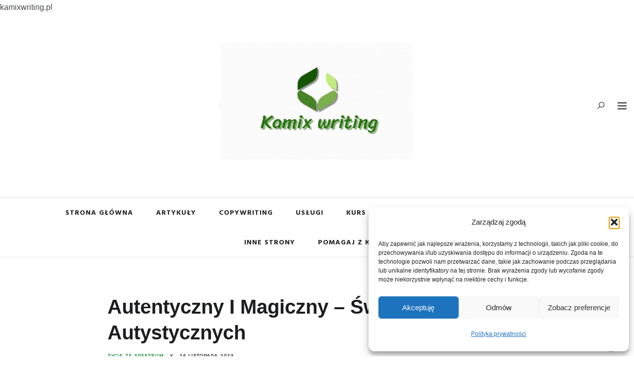

--- FILE ---
content_type: text/html; charset=UTF-8
request_url: https://kamixwriting.pl/autentyczny-i-magiczny-swiat-osob-autystycznych/
body_size: 35228
content:
<!DOCTYPE html>
<html lang="pl-PL" prefix="og: https://ogp.me/ns#">
<head>
	<meta charset="UTF-8">
	<meta name="description" content="Blog z artykułami na różne tematy oraz oferta usług copywriterskich. Artykuły na zamówienie dla każdego."><meta name="keywords" content="blog, copywriting, usługi, pisanie tekstów, pisanie, artykuły, teksty na zlecenie, lifestyle, różne tematy, styl życia, pasje, hobby">
<meta property="og:url" content="https://kamixwriting.pl/autentyczny-i-magiczny-swiat-osob-autystycznych/"/><meta property="og:type" content="article"/><meta property="og:title" content="Autentyczny i magiczny – świat osób autystycznych"/><meta property="og:description" content="Blog z artykułami na różne tematy oraz oferta usług copywriterskich. Artykuły na zamówienie dla każdego."/><meta property="og:image" content="https://kamixwriting.pl/wp-content/uploads/2023/11/na-blog.jpg"/><meta property="og:site_name" content="Autentyczny i magiczny – świat osób autystycznych" /><meta name="twitter:description" content="Blog z artykułami na różne tematy oraz oferta usług copywriterskich. Artykuły na zamówienie dla każdego." /><meta name="twitter:title" content="Autentyczny i magiczny – świat osób autystycznych" /><meta name="twitter:card" content="summary"><meta name="twitter:image" content="https://kamixwriting.pl/wp-content/uploads/2023/11/na-blog.jpg" /><meta name="viewport" content="width=device-width, initial-scale=1.0, maximum-scale=1.0">	<link rel="profile" href="http://gmpg.org/xfn/11">
	<link rel="pingback" href="https://kamixwriting.pl/xmlrpc.php">
		
<!-- Optymalizacja wyszukiwarek według Rank Math - https://rankmath.com/ -->
<title>Autentyczny i magiczny – świat osób autystycznych</title>
<meta name="description" content="Świat osób autystycznych - moje zdanie o programie Autentyczni, fajne porównanie z innym światem i parę słów o słownictwie i symbolice."/>
<meta name="robots" content="index, follow, max-snippet:-1, max-video-preview:-1, max-image-preview:large"/>
<link rel="canonical" href="https://kamixwriting.pl/autentyczny-i-magiczny-swiat-osob-autystycznych" />
<meta property="og:locale" content="pl_PL" />
<meta property="og:type" content="article" />
<meta property="og:title" content="Autentyczny i magiczny – świat osób autystycznych" />
<meta property="og:description" content="Świat osób autystycznych - moje zdanie o programie Autentyczni, fajne porównanie z innym światem i parę słów o słownictwie i symbolice." />
<meta property="og:url" content="https://kamixwriting.pl/autentyczny-i-magiczny-swiat-osob-autystycznych" />
<meta property="og:site_name" content="Kamixwriting.pl" />
<meta property="article:tag" content="Autentyczni" />
<meta property="article:tag" content="autentyczność" />
<meta property="article:tag" content="autyści jak czarodzieje" />
<meta property="article:tag" content="autyzm" />
<meta property="article:tag" content="neurotypowi" />
<meta property="article:tag" content="program" />
<meta property="article:tag" content="słownictwo" />
<meta property="article:tag" content="spektrum autyzmu" />
<meta property="article:tag" content="świat osób autystycznych" />
<meta property="article:tag" content="symbolika" />
<meta property="article:tag" content="telewizja" />
<meta property="article:section" content="Życie ze spektrum" />
<meta property="og:updated_time" content="2023-12-25T21:18:13+01:00" />
<meta property="article:published_time" content="2023-11-16T15:53:46+01:00" />
<meta property="article:modified_time" content="2023-12-25T21:18:13+01:00" />
<meta name="twitter:card" content="summary_large_image" />
<meta name="twitter:title" content="Autentyczny i magiczny – świat osób autystycznych" />
<meta name="twitter:description" content="Świat osób autystycznych - moje zdanie o programie Autentyczni, fajne porównanie z innym światem i parę słów o słownictwie i symbolice." />
<meta name="twitter:label1" content="Napisane przez" />
<meta name="twitter:data1" content="KamiX" />
<meta name="twitter:label2" content="Czas czytania" />
<meta name="twitter:data2" content="9 minut/y" />
<script type="application/ld+json" class="rank-math-schema">{"@context":"https://schema.org","@graph":[{"@type":"Organization","@id":"https://kamixwriting.pl/#organization","name":"Kamixwriting.pl"},{"@type":"WebSite","@id":"https://kamixwriting.pl/#website","url":"https://kamixwriting.pl","name":"Kamixwriting.pl","publisher":{"@id":"https://kamixwriting.pl/#organization"},"inLanguage":"pl-PL"},{"@type":"ImageObject","@id":"https://kamixwriting.pl/wp-content/uploads/2023/11/na-blog.jpg","url":"https://kamixwriting.pl/wp-content/uploads/2023/11/na-blog.jpg","width":"191","height":"223","caption":"\u015bwiat os\u00f3b autystycznych","inLanguage":"pl-PL"},{"@type":"WebPage","@id":"https://kamixwriting.pl/autentyczny-i-magiczny-swiat-osob-autystycznych#webpage","url":"https://kamixwriting.pl/autentyczny-i-magiczny-swiat-osob-autystycznych","name":"Autentyczny i magiczny \u2013 \u015bwiat os\u00f3b autystycznych","datePublished":"2023-11-16T15:53:46+01:00","dateModified":"2023-12-25T21:18:13+01:00","isPartOf":{"@id":"https://kamixwriting.pl/#website"},"primaryImageOfPage":{"@id":"https://kamixwriting.pl/wp-content/uploads/2023/11/na-blog.jpg"},"inLanguage":"pl-PL"},{"@type":"Person","@id":"https://kamixwriting.pl/author/kamila/","name":"KamiX","url":"https://kamixwriting.pl/author/kamila/","image":{"@type":"ImageObject","@id":"https://secure.gravatar.com/avatar/e0c4494778b981133245ac621398b1617afadebc8396dab927c07276305c3650?s=96&amp;d=mm&amp;r=g","url":"https://secure.gravatar.com/avatar/e0c4494778b981133245ac621398b1617afadebc8396dab927c07276305c3650?s=96&amp;d=mm&amp;r=g","caption":"KamiX","inLanguage":"pl-PL"},"worksFor":{"@id":"https://kamixwriting.pl/#organization"}},{"@type":"BlogPosting","headline":"Autentyczny i magiczny \u2013 \u015bwiat os\u00f3b autystycznych","keywords":"\u015bwiat os\u00f3b autystycznych","datePublished":"2023-11-16T15:53:46+01:00","dateModified":"2023-12-25T21:18:13+01:00","author":{"@id":"https://kamixwriting.pl/author/kamila/","name":"KamiX"},"publisher":{"@id":"https://kamixwriting.pl/#organization"},"description":"\u015awiat os\u00f3b autystycznych - moje zdanie o programie Autentyczni, fajne por\u00f3wnanie z innym \u015bwiatem i par\u0119 s\u0142\u00f3w o s\u0142ownictwie i symbolice.","name":"Autentyczny i magiczny \u2013 \u015bwiat os\u00f3b autystycznych","@id":"https://kamixwriting.pl/autentyczny-i-magiczny-swiat-osob-autystycznych#richSnippet","isPartOf":{"@id":"https://kamixwriting.pl/autentyczny-i-magiczny-swiat-osob-autystycznych#webpage"},"image":{"@id":"https://kamixwriting.pl/wp-content/uploads/2023/11/na-blog.jpg"},"inLanguage":"pl-PL","mainEntityOfPage":{"@id":"https://kamixwriting.pl/autentyczny-i-magiczny-swiat-osob-autystycznych#webpage"}}]}</script>
<!-- /Wtyczka Rank Math WordPress SEO -->

<script type='application/javascript'  id='pys-version-script'>console.log('PixelYourSite Free version 11.1.5.2');</script>
<link rel='dns-prefetch' href='//fonts.googleapis.com' />
<link rel="alternate" type="application/rss+xml" title="Kamixwriting.pl &raquo; Kanał z wpisami" href="https://kamixwriting.pl/feed/" />
<link rel="alternate" type="application/rss+xml" title="Kamixwriting.pl &raquo; Kanał z komentarzami" href="https://kamixwriting.pl/comments/feed/" />
<link rel="alternate" type="application/rss+xml" title="Kamixwriting.pl &raquo; Autentyczny i magiczny – świat osób autystycznych Kanał z komentarzami" href="https://kamixwriting.pl/autentyczny-i-magiczny-swiat-osob-autystycznych/feed/" />
<link rel="alternate" title="oEmbed (JSON)" type="application/json+oembed" href="https://kamixwriting.pl/wp-json/oembed/1.0/embed?url=https%3A%2F%2Fkamixwriting.pl%2Fautentyczny-i-magiczny-swiat-osob-autystycznych%2F" />
<link rel="alternate" title="oEmbed (XML)" type="text/xml+oembed" href="https://kamixwriting.pl/wp-json/oembed/1.0/embed?url=https%3A%2F%2Fkamixwriting.pl%2Fautentyczny-i-magiczny-swiat-osob-autystycznych%2F&#038;format=xml" />
<style id='wp-img-auto-sizes-contain-inline-css' type='text/css'>
img:is([sizes=auto i],[sizes^="auto," i]){contain-intrinsic-size:3000px 1500px}
/*# sourceURL=wp-img-auto-sizes-contain-inline-css */
</style>
<link rel='stylesheet' id='font-awesome-css' href='https://kamixwriting.pl/wp-content/themes/brookside/framework/fonts/font-awesome/css/all.min.css?ver=5.8.1' type='text/css' media='all' />
<link rel='stylesheet' id='line-awesome-css' href='https://kamixwriting.pl/wp-content/themes/brookside/framework/fonts/line-awesome/css/line-awesome.min.css?ver=1.0' type='text/css' media='all' />
<link rel='stylesheet' id='dlmenu-css' href='https://kamixwriting.pl/wp-content/themes/brookside/css/dlmenu.css?ver=1.0' type='text/css' media='all' />
<link rel='stylesheet' id='brookside-basic-css' href='https://kamixwriting.pl/wp-content/themes/brookside/css/basic.css?ver=1.0' type='text/css' media='all' />
<link rel='stylesheet' id='brookside-skeleton-css' href='https://kamixwriting.pl/wp-content/themes/brookside/css/grid.css?ver=1' type='text/css' media='all' />
<link rel='stylesheet' id='image-lightbox-css' href='https://kamixwriting.pl/wp-content/themes/brookside/css/imageLightbox.min.css?ver=1.0' type='text/css' media='all' />
<link rel='stylesheet' id='brookside-stylesheet-css' href='https://kamixwriting.pl/wp-content/themes/brookside/style.css?ver=1.0' type='text/css' media='all' />
<style id='brookside-stylesheet-inline-css' type='text/css'>
body {font-family:'Arial'; font-size:16px; line-height:30px; color:#444b4d;}body {padding-top:0px; padding-right:0px; padding-bottom:0px; padding-left:0px;}#content .has-regular-font-size {font-size:16px;} a {color:#1a8c37;}a:hover,.meta-categories a:hover {color:#dd3333;}#header {} .page-id-2233 #header,.page-id-2233 #side-header,.page-id-2233 #side-header-vertical,.postid-2233 #header,.postid-2233 #side-header,.postid-2233 #side-header-vertical {}#header .logo img {width:600px;}#header.header4.header-scrolled .logo img,#header.header5.header-scrolled .logo img {width:300px;}#header .logo .logo_text,#hidden-area-widgets .logo .logo_text {font-size:600px; letter-spacing:0px; color:#119600;}#hidden-area-widgets .widgets-side-bg {background-image:url(http://kamixwriting.pl/wp-content/uploads/2019/08/computer-1185626_1920.jpg);}#mobile-header .logo img {width:90px;}#mobile-header .logo .logo_text {font-size:18px;}#navigation .menu li a,#mobile-header .dl-menuwrapper li a,#navigation-block #wp-megamenu-main_navigation>.wpmm-nav-wrap ul.wp-megamenu>li>a,#navigation-block #wp-megamenu-main_navigation>.wpmm-nav-wrap ul.wp-megamenu>li ul.wp-megamenu-sub-menu .wpmm-tab-btns li a {font-size:14px; font-weight:800; font-family:'Hind Vadodara'; text-transform:uppercase;} .menu > li > a {padding-right:22px; padding-left:20px;}input[type="submit"],.button,button[type="submit"],#content .tnp-subscription input.tnp-submit,#content .woocommerce #respond input#submit {font-family:'Montserrat'; font-size:12px; background-color:#1c1d1f; border-color:transparent; color:#ffffff; font-weight:500; border-radius:0px; letter-spacing:1px; padding:19px 41px}#content .wp-block-button .wp-block-button__link {font-family:'Montserrat'; font-size:12px; color:#ffffff; font-weight:500; border-radius:0px; letter-spacing:1px; padding:19px 41px}#content .wp-block-button .wp-block-button__link:not(.has-background) {background-color:#1c1d1f; border-color:transparent;}#footer-widgets .widget_brooksidesubscribe .newsletter-submit button {background-color:#1c1d1f; color:#ffffff;}#content .woocommerce div.product .woocommerce-tabs ul.tabs li a,#content .woocommerce .quantity .qty,#content .woocommerce .quantity .qty-button,.pagination_post .prev-link,.pagination_post .next-link {font-family:'Montserrat';} .post-slider-item .post-more .post-more-link,.sharebox.sharebox-sticky .share-text {font-family:'Montserrat'; font-size:11px;} .loadmore.button {background-color:#141516; border-color:#141516; color:#fff;}#footer-copy-block {font-size:15px; font-family:'Montserrat'; color:#201f22;}#footer #footer-bottom .social-icons li a {background-color:#abacae;}#footer .special-bg {background-color:#1d1f20; display:none; }#footer {padding-top:45px; padding-bottom:75px;}#footer {background-color:#fff;} .page-id-2233 #footer {} .title:after {display:none !important;} .post .title.hr-sep {margin-bottom:0!important;} .title h1,.title h2,.title h3 {font-family:'Arial'; color:#1c1d1f; font-weight:700; font-size:40px; text-transform:capitalize; letter-spacing:0px;}#content .woocommerce .woocommerce-loop-product__title {font-family:'Arial'; color:#1c1d1f; font-weight:700; text-transform:capitalize; letter-spacing:0px;} .author-title h2 {font-family:'Arial'; text-transform:capitalize; letter-spacing:0px;}#navigation-block #wp-megamenu-main_navigation>.wpmm-nav-wrap ul.wp-megamenu h4.grid-post-title a,#navigation-block #wp-megamenu-main_navigation>.wpmm-nav-wrap ul.wp-megamenu h4.grid-post-title,.archive .title.archive-title span {font-family:'Arial' !important;} .logo {font-family:'Cookie'; font-weight:700; text-transform:lowercase;} .footer-logo {font-family:'Montserrat'; font-size:18px; font-weight:400; text-transform:uppercase; color:#151516;}blockquote,.woocommerce #reviews #comments ol.commentlist li .comment-text p.meta {font-family:'Arial';}h1,h2,h3,h4,h5,.has-drop-cap:first-letter {font-family:'Arial'; color:#1c1d1f; font-weight:700; letter-spacing:0px;}#pagination .current,.pagination-view-all {font-family:'Arial';} .post-slider-item .post-more.style_5 h3,.post-slider-item .post-more h3 {font-family:'Arial'; font-weight:700; text-transform:capitalize; letter-spacing:1.5px;}p.title-font {font-family:'Arial';}#content .woocommerce ul.products li.product .price,#content .woocommerce table.shop_table .product-subtotal span,#content .woocommerce table.shop_table .product-name a,.woocommerce table.shop_table tbody th {font-family:'Arial'; color:#1c1d1f;} .social-icons.big_icon_text li span {font-family:'Arial';} .woocommerce .products div.product p.price,.woocommerce .products div.product span.price {color:#138921 !important;} .woocommerce div.product p.price,.woocommerce div.product span.price {font-family:'Arial' !important;} .title h2 a:hover,.title h3 a:hover,.related-item-title a:hover,.latest-blog-item-description a.title:hover,.post-slider-item .post-more.style_5 h3 a:hover {color:#ba5c23;} .meta-categories {font-size:10px; font-family:'ABeeZee'; text-transform:uppercase; letter-spacing:1px; color:#1b9139; font-weight:800;} .post.style_6 .post-more a {font-size:10px; font-family:'ABeeZee'; text-transform:uppercase; letter-spacing:1px;} .post.post-featured-style4.post-item-1 .post-img-block .meta-over-img .title .meta-categories {color:#1b9139;} .meta-info .meta-date {font-size:10px; font-family:'ABeeZee'; text-transform:uppercase; letter-spacing:1px; font-weight:800;} .meta-categories a:hover {color:#dd3333;} .post-meta.footer-meta > div {font-size:11px; font-family:'Montserrat'; text-transform:uppercase; color:#2d2d2c;} .herosection_text {font-family:'ABeeZee';} .wpb_widgetised_column .widget h3.title,.widget-title,#related-posts h2,#comments #reply-title,#comments-title,.write-comment h3 {font-size:12px;font-weight:600; font-family:'Arial'; color:#1c1d1f; text-transform:uppercase; letter-spacing:1px;}#related-posts h2,#comments #reply-title,#comments-title,.write-comment h3 {font-weight:600; font-family:'Arial'; color:#1c1d1f; text-transform:uppercase; letter-spacing:1px;} .comment .author-title,.widget_categories ul li,.widget_pages ul li {font-family:'Arial'; color:#1c1d1f;} .meta-date,#latest-list-posts .post .post-meta .categories,#latest-posts .post .post-meta .categories,.meta-read,.related-meta-date,.label-date,.post-meta .post-more a span,.post-more a.post-more-button span,.tp-caption.slider-posts-desc .slider-post-meta,.slider-posts-desc .slider-post-meta,.author .comment-reply a,.author .comment-reply span,.pagination_post > a,.pagination_post > span,body.single-post .post .post-meta .meta > div {font-size:12px; font-family:'Montserrat'; text-transform:uppercase; letter-spacing:1px;} .meta-date,#navigation-block #wp-megamenu-main_navigation>.wpmm-nav-wrap ul.wp-megamenu .meta-date {color:#2d2d2c;} .widget .latest-blog-list .post-meta-recent span,.prev-post-title span,.next-post-title span,.post-meta-tags .meta-tags a {font-family:'Arial';} .widget .latest-blog-list .meta-categories a:hover,.post-meta .meta-tags a:hover,.author .comment-reply a:hover,.pie-top-button,#header .social-icons li a:hover,#mobile-nav .social-icons li a:hover,.widget_categories ul li a:hover,#latest-list-posts .post .post-meta .categories a:hover,input[type="checkbox"]:not(:checked) + label:after,input[type="checkbox"]:checked + label:after,.category-block:hover .category-block-inner .link-icon,.author .comment-reply a,#content .woocommerce .product .price ins,#content .woocommerce table.shop_table .product-remove .remove:hover,.subscribe-popup h5.subtitle {color:#138921;}#content .woocommerce-message .button,.block-title,.list-style2 li:before,.number-list li:before,.widget_brooksidesubscribe .newsletter-submit button,.widget_instagram h4 a,.author-description .social-icons li a,.post.style_6 .post-more a:hover,.pagination-view-all a:hover,.pagination-view-all:hover,ul#nav-mobile li > a:hover,#navigation .menu li > a:hover,#navigation .menu li ul li a:hover,#navigation-block .wp-megamenu li a:hover,#navigation-block #wp-megamenu-main_navigation>.wpmm-nav-wrap ul.wp-megamenu>li ul.wp-megamenu-sub-menu li:hover>a,.header-dark.header-transparent ul#nav-mobile li > a:hover,.header-dark.header-transparent #navigation .menu li > a:hover,.header-dark.header-transparent #navigation .menu li ul li a:hover,.header-dark.header-transparent #navigation-block .wp-megamenu li a:hover,.header-dark.header-transparent #navigation-block #wp-megamenu-main_navigation>.wpmm-nav-wrap ul.wp-megamenu>li ul.wp-megamenu-sub-menu li:hover>a,#navigation-block ul.wp-megamenu li ul.wp-megamenu-sub-menu .wpmm-vertical-tabs-nav ul li.active:hover,#navigation-block ul.wp-megamenu li ul.wp-megamenu-sub-menu .wpmm-vertical-tabs-nav ul li.active:hover a,.header-dark.header-transparent #navigation-block ul.wp-megamenu li ul.wp-megamenu-sub-menu .wpmm-vertical-tabs-nav ul li.active:hover,.header-dark.header-transparent #navigation-block ul.wp-megamenu li ul.wp-megamenu-sub-menu .wpmm-vertical-tabs-nav ul li.active:hover a,blockquote::before,.wp-block-quote::before,#pagination span.next,#pagination span.previous,.post-meta-tags .meta-tags a,.owl-post-slider .owl-nav div,#pagination .current {color:#138921 !important;} .social-icons.big_icon_text li a:hover,.sharebox.sharebox-sticky ul li a:hover,.list-style1 li:before,.post-slider-item:hover .post-more.style_4 .post-more-inner,#pagination a.next:hover,#pagination a.previous:hover,.subscribe-block .newsletter-submit .button-subscribe:hover {background-color:#138921;} .instagram-item:hover img,input[type="text"]:focus,input[type="password"]:focus,input[type="email"]:focus,input[type="url"]:focus,input[type="tel"]:focus,input[type="number"]:focus,textarea:focus,.single-post .post.featured .title .meta-date .meta-categories a,.wp-block-pullquote blockquote,#content .wp-block-pullquote blockquote,#content blockquote.style2,#navigation .menu li ul li a:hover:before,#navigation .menu li ul .current-menu-item > a:before,#navigation .menu li ul .current-menu-ancestor > a:before,.wp-megamenu-wrap .wp-megamenu li .wp-megamenu-sub-menu li > a:hover:before,.wp-megamenu-wrap .wp-megamenu li .wp-megamenu-sub-menu li.current-menu-item > a:before,.wp-megamenu-wrap .wp-megamenu li .wp-megamenu-sub-menu li.current-menu-ancestor > a:before,#navigation-block #wp-megamenu-main_navigation>.wpmm-nav-wrap ul.wp-megamenu>li ul.wp-megamenu-sub-menu .wpmm-tab-btns li.active a:before,blockquote.is-style-style2 {border-color:#138921;} .category-block:hover .category-block-inner::before {border-top-color:#138921; border-right-color:#138921;} .category-block:hover .category-block-inner::after {border-bottom-color:#138921; border-left-color:#138921;}#sidebar .widget.widget_socials .social-icons li a:before,.pie,#footer .social-icons li a:before,.sk-folding-cube .sk-cube:before,#back-to-top a:hover,input[type="radio"]:checked + label:after,input[type="radio"]:not(:checked) + label:after,.pagination_post > span,.pagination_post > a:hover,.woocommerce nav.woocommerce-pagination ul li a:focus,.woocommerce nav.woocommerce-pagination ul li a:hover,.woocommerce nav.woocommerce-pagination ul li span.current {background-color:#138921 !important;}
/*# sourceURL=brookside-stylesheet-inline-css */
</style>
<link rel='stylesheet' id='owl-carousel-css' href='https://kamixwriting.pl/wp-content/themes/brookside/css/owl.carousel.css?ver=2.0.0' type='text/css' media='all' />
<link rel='stylesheet' id='brookside-responsive-css' href='https://kamixwriting.pl/wp-content/themes/brookside/css/responsive.css?ver=1.0' type='text/css' media='all' />
<style id='wp-emoji-styles-inline-css' type='text/css'>

	img.wp-smiley, img.emoji {
		display: inline !important;
		border: none !important;
		box-shadow: none !important;
		height: 1em !important;
		width: 1em !important;
		margin: 0 0.07em !important;
		vertical-align: -0.1em !important;
		background: none !important;
		padding: 0 !important;
	}
/*# sourceURL=wp-emoji-styles-inline-css */
</style>
<style id='wp-block-library-inline-css' type='text/css'>
:root{--wp-block-synced-color:#7a00df;--wp-block-synced-color--rgb:122,0,223;--wp-bound-block-color:var(--wp-block-synced-color);--wp-editor-canvas-background:#ddd;--wp-admin-theme-color:#007cba;--wp-admin-theme-color--rgb:0,124,186;--wp-admin-theme-color-darker-10:#006ba1;--wp-admin-theme-color-darker-10--rgb:0,107,160.5;--wp-admin-theme-color-darker-20:#005a87;--wp-admin-theme-color-darker-20--rgb:0,90,135;--wp-admin-border-width-focus:2px}@media (min-resolution:192dpi){:root{--wp-admin-border-width-focus:1.5px}}.wp-element-button{cursor:pointer}:root .has-very-light-gray-background-color{background-color:#eee}:root .has-very-dark-gray-background-color{background-color:#313131}:root .has-very-light-gray-color{color:#eee}:root .has-very-dark-gray-color{color:#313131}:root .has-vivid-green-cyan-to-vivid-cyan-blue-gradient-background{background:linear-gradient(135deg,#00d084,#0693e3)}:root .has-purple-crush-gradient-background{background:linear-gradient(135deg,#34e2e4,#4721fb 50%,#ab1dfe)}:root .has-hazy-dawn-gradient-background{background:linear-gradient(135deg,#faaca8,#dad0ec)}:root .has-subdued-olive-gradient-background{background:linear-gradient(135deg,#fafae1,#67a671)}:root .has-atomic-cream-gradient-background{background:linear-gradient(135deg,#fdd79a,#004a59)}:root .has-nightshade-gradient-background{background:linear-gradient(135deg,#330968,#31cdcf)}:root .has-midnight-gradient-background{background:linear-gradient(135deg,#020381,#2874fc)}:root{--wp--preset--font-size--normal:16px;--wp--preset--font-size--huge:42px}.has-regular-font-size{font-size:1em}.has-larger-font-size{font-size:2.625em}.has-normal-font-size{font-size:var(--wp--preset--font-size--normal)}.has-huge-font-size{font-size:var(--wp--preset--font-size--huge)}.has-text-align-center{text-align:center}.has-text-align-left{text-align:left}.has-text-align-right{text-align:right}.has-fit-text{white-space:nowrap!important}#end-resizable-editor-section{display:none}.aligncenter{clear:both}.items-justified-left{justify-content:flex-start}.items-justified-center{justify-content:center}.items-justified-right{justify-content:flex-end}.items-justified-space-between{justify-content:space-between}.screen-reader-text{border:0;clip-path:inset(50%);height:1px;margin:-1px;overflow:hidden;padding:0;position:absolute;width:1px;word-wrap:normal!important}.screen-reader-text:focus{background-color:#ddd;clip-path:none;color:#444;display:block;font-size:1em;height:auto;left:5px;line-height:normal;padding:15px 23px 14px;text-decoration:none;top:5px;width:auto;z-index:100000}html :where(.has-border-color){border-style:solid}html :where([style*=border-top-color]){border-top-style:solid}html :where([style*=border-right-color]){border-right-style:solid}html :where([style*=border-bottom-color]){border-bottom-style:solid}html :where([style*=border-left-color]){border-left-style:solid}html :where([style*=border-width]){border-style:solid}html :where([style*=border-top-width]){border-top-style:solid}html :where([style*=border-right-width]){border-right-style:solid}html :where([style*=border-bottom-width]){border-bottom-style:solid}html :where([style*=border-left-width]){border-left-style:solid}html :where(img[class*=wp-image-]){height:auto;max-width:100%}:where(figure){margin:0 0 1em}html :where(.is-position-sticky){--wp-admin--admin-bar--position-offset:var(--wp-admin--admin-bar--height,0px)}@media screen and (max-width:600px){html :where(.is-position-sticky){--wp-admin--admin-bar--position-offset:0px}}

/*# sourceURL=wp-block-library-inline-css */
</style><style id='wp-block-heading-inline-css' type='text/css'>
h1:where(.wp-block-heading).has-background,h2:where(.wp-block-heading).has-background,h3:where(.wp-block-heading).has-background,h4:where(.wp-block-heading).has-background,h5:where(.wp-block-heading).has-background,h6:where(.wp-block-heading).has-background{padding:1.25em 2.375em}h1.has-text-align-left[style*=writing-mode]:where([style*=vertical-lr]),h1.has-text-align-right[style*=writing-mode]:where([style*=vertical-rl]),h2.has-text-align-left[style*=writing-mode]:where([style*=vertical-lr]),h2.has-text-align-right[style*=writing-mode]:where([style*=vertical-rl]),h3.has-text-align-left[style*=writing-mode]:where([style*=vertical-lr]),h3.has-text-align-right[style*=writing-mode]:where([style*=vertical-rl]),h4.has-text-align-left[style*=writing-mode]:where([style*=vertical-lr]),h4.has-text-align-right[style*=writing-mode]:where([style*=vertical-rl]),h5.has-text-align-left[style*=writing-mode]:where([style*=vertical-lr]),h5.has-text-align-right[style*=writing-mode]:where([style*=vertical-rl]),h6.has-text-align-left[style*=writing-mode]:where([style*=vertical-lr]),h6.has-text-align-right[style*=writing-mode]:where([style*=vertical-rl]){rotate:180deg}
/*# sourceURL=https://kamixwriting.pl/wp-includes/blocks/heading/style.min.css */
</style>
<style id='wp-block-list-inline-css' type='text/css'>
ol,ul{box-sizing:border-box}:root :where(.wp-block-list.has-background){padding:1.25em 2.375em}
/*# sourceURL=https://kamixwriting.pl/wp-includes/blocks/list/style.min.css */
</style>
<style id='wp-block-paragraph-inline-css' type='text/css'>
.is-small-text{font-size:.875em}.is-regular-text{font-size:1em}.is-large-text{font-size:2.25em}.is-larger-text{font-size:3em}.has-drop-cap:not(:focus):first-letter{float:left;font-size:8.4em;font-style:normal;font-weight:100;line-height:.68;margin:.05em .1em 0 0;text-transform:uppercase}body.rtl .has-drop-cap:not(:focus):first-letter{float:none;margin-left:.1em}p.has-drop-cap.has-background{overflow:hidden}:root :where(p.has-background){padding:1.25em 2.375em}:where(p.has-text-color:not(.has-link-color)) a{color:inherit}p.has-text-align-left[style*="writing-mode:vertical-lr"],p.has-text-align-right[style*="writing-mode:vertical-rl"]{rotate:180deg}
/*# sourceURL=https://kamixwriting.pl/wp-includes/blocks/paragraph/style.min.css */
</style>
<style id='global-styles-inline-css' type='text/css'>
:root{--wp--preset--aspect-ratio--square: 1;--wp--preset--aspect-ratio--4-3: 4/3;--wp--preset--aspect-ratio--3-4: 3/4;--wp--preset--aspect-ratio--3-2: 3/2;--wp--preset--aspect-ratio--2-3: 2/3;--wp--preset--aspect-ratio--16-9: 16/9;--wp--preset--aspect-ratio--9-16: 9/16;--wp--preset--color--black: #000000;--wp--preset--color--cyan-bluish-gray: #abb8c3;--wp--preset--color--white: #ffffff;--wp--preset--color--pale-pink: #f78da7;--wp--preset--color--vivid-red: #cf2e2e;--wp--preset--color--luminous-vivid-orange: #ff6900;--wp--preset--color--luminous-vivid-amber: #fcb900;--wp--preset--color--light-green-cyan: #7bdcb5;--wp--preset--color--vivid-green-cyan: #00d084;--wp--preset--color--pale-cyan-blue: #8ed1fc;--wp--preset--color--vivid-cyan-blue: #0693e3;--wp--preset--color--vivid-purple: #9b51e0;--wp--preset--gradient--vivid-cyan-blue-to-vivid-purple: linear-gradient(135deg,rgb(6,147,227) 0%,rgb(155,81,224) 100%);--wp--preset--gradient--light-green-cyan-to-vivid-green-cyan: linear-gradient(135deg,rgb(122,220,180) 0%,rgb(0,208,130) 100%);--wp--preset--gradient--luminous-vivid-amber-to-luminous-vivid-orange: linear-gradient(135deg,rgb(252,185,0) 0%,rgb(255,105,0) 100%);--wp--preset--gradient--luminous-vivid-orange-to-vivid-red: linear-gradient(135deg,rgb(255,105,0) 0%,rgb(207,46,46) 100%);--wp--preset--gradient--very-light-gray-to-cyan-bluish-gray: linear-gradient(135deg,rgb(238,238,238) 0%,rgb(169,184,195) 100%);--wp--preset--gradient--cool-to-warm-spectrum: linear-gradient(135deg,rgb(74,234,220) 0%,rgb(151,120,209) 20%,rgb(207,42,186) 40%,rgb(238,44,130) 60%,rgb(251,105,98) 80%,rgb(254,248,76) 100%);--wp--preset--gradient--blush-light-purple: linear-gradient(135deg,rgb(255,206,236) 0%,rgb(152,150,240) 100%);--wp--preset--gradient--blush-bordeaux: linear-gradient(135deg,rgb(254,205,165) 0%,rgb(254,45,45) 50%,rgb(107,0,62) 100%);--wp--preset--gradient--luminous-dusk: linear-gradient(135deg,rgb(255,203,112) 0%,rgb(199,81,192) 50%,rgb(65,88,208) 100%);--wp--preset--gradient--pale-ocean: linear-gradient(135deg,rgb(255,245,203) 0%,rgb(182,227,212) 50%,rgb(51,167,181) 100%);--wp--preset--gradient--electric-grass: linear-gradient(135deg,rgb(202,248,128) 0%,rgb(113,206,126) 100%);--wp--preset--gradient--midnight: linear-gradient(135deg,rgb(2,3,129) 0%,rgb(40,116,252) 100%);--wp--preset--font-size--small: 13px;--wp--preset--font-size--medium: 20px;--wp--preset--font-size--large: 36px;--wp--preset--font-size--x-large: 42px;--wp--preset--spacing--20: 0.44rem;--wp--preset--spacing--30: 0.67rem;--wp--preset--spacing--40: 1rem;--wp--preset--spacing--50: 1.5rem;--wp--preset--spacing--60: 2.25rem;--wp--preset--spacing--70: 3.38rem;--wp--preset--spacing--80: 5.06rem;--wp--preset--shadow--natural: 6px 6px 9px rgba(0, 0, 0, 0.2);--wp--preset--shadow--deep: 12px 12px 50px rgba(0, 0, 0, 0.4);--wp--preset--shadow--sharp: 6px 6px 0px rgba(0, 0, 0, 0.2);--wp--preset--shadow--outlined: 6px 6px 0px -3px rgb(255, 255, 255), 6px 6px rgb(0, 0, 0);--wp--preset--shadow--crisp: 6px 6px 0px rgb(0, 0, 0);}:where(.is-layout-flex){gap: 0.5em;}:where(.is-layout-grid){gap: 0.5em;}body .is-layout-flex{display: flex;}.is-layout-flex{flex-wrap: wrap;align-items: center;}.is-layout-flex > :is(*, div){margin: 0;}body .is-layout-grid{display: grid;}.is-layout-grid > :is(*, div){margin: 0;}:where(.wp-block-columns.is-layout-flex){gap: 2em;}:where(.wp-block-columns.is-layout-grid){gap: 2em;}:where(.wp-block-post-template.is-layout-flex){gap: 1.25em;}:where(.wp-block-post-template.is-layout-grid){gap: 1.25em;}.has-black-color{color: var(--wp--preset--color--black) !important;}.has-cyan-bluish-gray-color{color: var(--wp--preset--color--cyan-bluish-gray) !important;}.has-white-color{color: var(--wp--preset--color--white) !important;}.has-pale-pink-color{color: var(--wp--preset--color--pale-pink) !important;}.has-vivid-red-color{color: var(--wp--preset--color--vivid-red) !important;}.has-luminous-vivid-orange-color{color: var(--wp--preset--color--luminous-vivid-orange) !important;}.has-luminous-vivid-amber-color{color: var(--wp--preset--color--luminous-vivid-amber) !important;}.has-light-green-cyan-color{color: var(--wp--preset--color--light-green-cyan) !important;}.has-vivid-green-cyan-color{color: var(--wp--preset--color--vivid-green-cyan) !important;}.has-pale-cyan-blue-color{color: var(--wp--preset--color--pale-cyan-blue) !important;}.has-vivid-cyan-blue-color{color: var(--wp--preset--color--vivid-cyan-blue) !important;}.has-vivid-purple-color{color: var(--wp--preset--color--vivid-purple) !important;}.has-black-background-color{background-color: var(--wp--preset--color--black) !important;}.has-cyan-bluish-gray-background-color{background-color: var(--wp--preset--color--cyan-bluish-gray) !important;}.has-white-background-color{background-color: var(--wp--preset--color--white) !important;}.has-pale-pink-background-color{background-color: var(--wp--preset--color--pale-pink) !important;}.has-vivid-red-background-color{background-color: var(--wp--preset--color--vivid-red) !important;}.has-luminous-vivid-orange-background-color{background-color: var(--wp--preset--color--luminous-vivid-orange) !important;}.has-luminous-vivid-amber-background-color{background-color: var(--wp--preset--color--luminous-vivid-amber) !important;}.has-light-green-cyan-background-color{background-color: var(--wp--preset--color--light-green-cyan) !important;}.has-vivid-green-cyan-background-color{background-color: var(--wp--preset--color--vivid-green-cyan) !important;}.has-pale-cyan-blue-background-color{background-color: var(--wp--preset--color--pale-cyan-blue) !important;}.has-vivid-cyan-blue-background-color{background-color: var(--wp--preset--color--vivid-cyan-blue) !important;}.has-vivid-purple-background-color{background-color: var(--wp--preset--color--vivid-purple) !important;}.has-black-border-color{border-color: var(--wp--preset--color--black) !important;}.has-cyan-bluish-gray-border-color{border-color: var(--wp--preset--color--cyan-bluish-gray) !important;}.has-white-border-color{border-color: var(--wp--preset--color--white) !important;}.has-pale-pink-border-color{border-color: var(--wp--preset--color--pale-pink) !important;}.has-vivid-red-border-color{border-color: var(--wp--preset--color--vivid-red) !important;}.has-luminous-vivid-orange-border-color{border-color: var(--wp--preset--color--luminous-vivid-orange) !important;}.has-luminous-vivid-amber-border-color{border-color: var(--wp--preset--color--luminous-vivid-amber) !important;}.has-light-green-cyan-border-color{border-color: var(--wp--preset--color--light-green-cyan) !important;}.has-vivid-green-cyan-border-color{border-color: var(--wp--preset--color--vivid-green-cyan) !important;}.has-pale-cyan-blue-border-color{border-color: var(--wp--preset--color--pale-cyan-blue) !important;}.has-vivid-cyan-blue-border-color{border-color: var(--wp--preset--color--vivid-cyan-blue) !important;}.has-vivid-purple-border-color{border-color: var(--wp--preset--color--vivid-purple) !important;}.has-vivid-cyan-blue-to-vivid-purple-gradient-background{background: var(--wp--preset--gradient--vivid-cyan-blue-to-vivid-purple) !important;}.has-light-green-cyan-to-vivid-green-cyan-gradient-background{background: var(--wp--preset--gradient--light-green-cyan-to-vivid-green-cyan) !important;}.has-luminous-vivid-amber-to-luminous-vivid-orange-gradient-background{background: var(--wp--preset--gradient--luminous-vivid-amber-to-luminous-vivid-orange) !important;}.has-luminous-vivid-orange-to-vivid-red-gradient-background{background: var(--wp--preset--gradient--luminous-vivid-orange-to-vivid-red) !important;}.has-very-light-gray-to-cyan-bluish-gray-gradient-background{background: var(--wp--preset--gradient--very-light-gray-to-cyan-bluish-gray) !important;}.has-cool-to-warm-spectrum-gradient-background{background: var(--wp--preset--gradient--cool-to-warm-spectrum) !important;}.has-blush-light-purple-gradient-background{background: var(--wp--preset--gradient--blush-light-purple) !important;}.has-blush-bordeaux-gradient-background{background: var(--wp--preset--gradient--blush-bordeaux) !important;}.has-luminous-dusk-gradient-background{background: var(--wp--preset--gradient--luminous-dusk) !important;}.has-pale-ocean-gradient-background{background: var(--wp--preset--gradient--pale-ocean) !important;}.has-electric-grass-gradient-background{background: var(--wp--preset--gradient--electric-grass) !important;}.has-midnight-gradient-background{background: var(--wp--preset--gradient--midnight) !important;}.has-small-font-size{font-size: var(--wp--preset--font-size--small) !important;}.has-medium-font-size{font-size: var(--wp--preset--font-size--medium) !important;}.has-large-font-size{font-size: var(--wp--preset--font-size--large) !important;}.has-x-large-font-size{font-size: var(--wp--preset--font-size--x-large) !important;}
/*# sourceURL=global-styles-inline-css */
</style>

<style id='classic-theme-styles-inline-css' type='text/css'>
/*! This file is auto-generated */
.wp-block-button__link{color:#fff;background-color:#32373c;border-radius:9999px;box-shadow:none;text-decoration:none;padding:calc(.667em + 2px) calc(1.333em + 2px);font-size:1.125em}.wp-block-file__button{background:#32373c;color:#fff;text-decoration:none}
/*# sourceURL=/wp-includes/css/classic-themes.min.css */
</style>
<link rel='stylesheet' id='contact-form-7-css' href='https://kamixwriting.pl/wp-content/plugins/contact-form-7/includes/css/styles.css?ver=6.1.4' type='text/css' media='all' />
<link rel='stylesheet' id='SFSImainCss-css' href='https://kamixwriting.pl/wp-content/plugins/ultimate-social-media-icons/css/sfsi-style.css?ver=2.9.6' type='text/css' media='all' />
<link rel='stylesheet' id='dashicons-css' href='https://kamixwriting.pl/wp-includes/css/dashicons.min.css?ver=6.9' type='text/css' media='all' />
<link rel='stylesheet' id='wpmm_fontawesome_css-css' href='https://kamixwriting.pl/wp-content/plugins/wp-megamenu/assets/font-awesome-4.7.0/css/font-awesome.min.css?ver=4.7.0' type='text/css' media='all' />
<link rel='stylesheet' id='wpmm_icofont_css-css' href='https://kamixwriting.pl/wp-content/plugins/wp-megamenu/assets/icofont/icofont.min.css?ver=1.0.1' type='text/css' media='all' />
<link rel='stylesheet' id='wpmm_css-css' href='https://kamixwriting.pl/wp-content/plugins/wp-megamenu/assets/css/wpmm.css?ver=1.4.2' type='text/css' media='all' />
<link rel='stylesheet' id='featuresbox_css-css' href='https://kamixwriting.pl/wp-content/plugins/wp-megamenu/addons/wpmm-featuresbox/wpmm-featuresbox.css?ver=1' type='text/css' media='all' />
<link rel='stylesheet' id='postgrid_css-css' href='https://kamixwriting.pl/wp-content/plugins/wp-megamenu/addons/wpmm-gridpost/wpmm-gridpost.css?ver=1' type='text/css' media='all' />
<link rel='stylesheet' id='cmplz-general-css' href='https://kamixwriting.pl/wp-content/plugins/complianz-gdpr/assets/css/cookieblocker.min.css?ver=1766003365' type='text/css' media='all' />
<link rel='stylesheet' id='google-fonts-brookside-css' href='//fonts.googleapis.com/css?family=Hind+Vadodara:100,100italic,200,200italic,300,300italic,400,400italic,500,500italic,600,600italic,700,700italic,800,800italic,900,900italic|Cookie:100,100italic,200,200italic,300,300italic,400,400italic,500,500italic,600,600italic,700,700italic,800,800italic,900,900italic|Montserrat:100,100italic,200,200italic,300,300italic,400,400italic,500,500italic,600,600italic,700,700italic,800,800italic,900,900italic|ABeeZee:100,100italic,200,200italic,300,300italic,400,400italic,500,500italic,600,600italic,700,700italic,800,800italic,900,900italic' type='text/css' media='all' />
<link rel='stylesheet' id='newsletter-css' href='https://kamixwriting.pl/wp-content/plugins/newsletter/style.css?ver=9.1.1' type='text/css' media='all' />
<style id='kadence-blocks-global-variables-inline-css' type='text/css'>
:root {--global-kb-font-size-sm:clamp(0.8rem, 0.73rem + 0.217vw, 0.9rem);--global-kb-font-size-md:clamp(1.1rem, 0.995rem + 0.326vw, 1.25rem);--global-kb-font-size-lg:clamp(1.75rem, 1.576rem + 0.543vw, 2rem);--global-kb-font-size-xl:clamp(2.25rem, 1.728rem + 1.63vw, 3rem);--global-kb-font-size-xxl:clamp(2.5rem, 1.456rem + 3.26vw, 4rem);--global-kb-font-size-xxxl:clamp(2.75rem, 0.489rem + 7.065vw, 6rem);}:root {--global-palette1: #3182CE;--global-palette2: #2B6CB0;--global-palette3: #1A202C;--global-palette4: #2D3748;--global-palette5: #4A5568;--global-palette6: #718096;--global-palette7: #EDF2F7;--global-palette8: #F7FAFC;--global-palette9: #ffffff;}
/*# sourceURL=kadence-blocks-global-variables-inline-css */
</style>
<link rel='stylesheet' id='open-sans-css' href='https://fonts.googleapis.com/css?family=Open+Sans%3A300italic%2C400italic%2C600italic%2C300%2C400%2C600&#038;subset=latin%2Clatin-ext&#038;display=fallback&#038;ver=6.9' type='text/css' media='all' />
<link rel='stylesheet' id='poppins-css' href='//fonts.googleapis.com/css?family=Poppins%3A100%2C100italic%2C200%2C200italic%2C300%2C300italic%2Cregular%2Citalic%2C500%2C500italic%2C600%2C600italic%2C700%2C700italic%2C800%2C800italic%2C900%2C900italic&#038;ver=1.4.2' type='text/css' media='all' />
<script type="text/javascript" src="https://kamixwriting.pl/wp-content/plugins/google-analytics-for-wordpress/assets/js/frontend-gtag.js?ver=9.11.1" id="monsterinsights-frontend-script-js" async="async" data-wp-strategy="async"></script>
<script data-cfasync="false" data-wpfc-render="false" type="text/javascript" id='monsterinsights-frontend-script-js-extra'>/* <![CDATA[ */
var monsterinsights_frontend = {"js_events_tracking":"true","download_extensions":"doc,pdf,ppt,zip,xls,docx,pptx,xlsx","inbound_paths":"[{\"path\":\"\\\/go\\\/\",\"label\":\"affiliate\"},{\"path\":\"\\\/recommend\\\/\",\"label\":\"affiliate\"}]","home_url":"https:\/\/kamixwriting.pl","hash_tracking":"false","v4_id":"G-6MSRW9YH8N"};/* ]]> */
</script>
<script type="text/javascript" src="https://kamixwriting.pl/wp-includes/js/jquery/jquery.min.js?ver=3.7.1" id="jquery-core-js"></script>
<script type="text/javascript" src="https://kamixwriting.pl/wp-includes/js/jquery/jquery-migrate.min.js?ver=3.4.1" id="jquery-migrate-js"></script>
<script type="text/javascript" src="https://kamixwriting.pl/wp-content/plugins/wp-megamenu/addons/wpmm-featuresbox/wpmm-featuresbox.js?ver=1" id="featuresbox-style-js"></script>
<script type="text/javascript" id="postgrid-style-js-extra">
/* <![CDATA[ */
var postgrid_ajax_load = {"ajax_url":"https://kamixwriting.pl/wp-admin/admin-ajax.php","redirecturl":"https://kamixwriting.pl/"};
//# sourceURL=postgrid-style-js-extra
/* ]]> */
</script>
<script type="text/javascript" src="https://kamixwriting.pl/wp-content/plugins/wp-megamenu/addons/wpmm-gridpost/wpmm-gridpost.js?ver=1" id="postgrid-style-js"></script>
<script data-service="facebook" data-category="marketing" type="text/plain" data-cmplz-src="https://kamixwriting.pl/wp-content/plugins/pixelyoursite/dist/scripts/jquery.bind-first-0.2.3.min.js?ver=0.2.3" id="jquery-bind-first-js"></script>
<script data-service="facebook" data-category="marketing" type="text/plain" data-cmplz-src="https://kamixwriting.pl/wp-content/plugins/pixelyoursite/dist/scripts/js.cookie-2.1.3.min.js?ver=2.1.3" id="js-cookie-pys-js"></script>
<script data-service="facebook" data-category="marketing" type="text/plain" data-cmplz-src="https://kamixwriting.pl/wp-content/plugins/pixelyoursite/dist/scripts/tld.min.js?ver=2.3.1" id="js-tld-js"></script>
<script data-service="facebook" data-category="marketing" type="text/plain" id="pys-js-extra">
/* <![CDATA[ */
var pysOptions = {"staticEvents":{"facebook":{"init_event":[{"delay":0,"type":"static","ajaxFire":false,"name":"PageView","pixelIds":["1527754681070826"],"eventID":"6f7d3da1-9c2b-4693-960e-dedcb80e4aee","params":{"post_category":"\u017bycie ze spektrum","page_title":"Autentyczny i magiczny \u2013 \u015bwiat os\u00f3b autystycznych","post_type":"post","post_id":2233,"plugin":"PixelYourSite","user_role":"guest","event_url":"kamixwriting.pl/autentyczny-i-magiczny-swiat-osob-autystycznych/"},"e_id":"init_event","ids":[],"hasTimeWindow":false,"timeWindow":0,"woo_order":"","edd_order":""}]}},"dynamicEvents":[],"triggerEvents":[],"triggerEventTypes":[],"facebook":{"pixelIds":["1527754681070826"],"advancedMatching":[],"advancedMatchingEnabled":true,"removeMetadata":false,"wooVariableAsSimple":false,"serverApiEnabled":false,"wooCRSendFromServer":false,"send_external_id":null,"enabled_medical":false,"do_not_track_medical_param":["event_url","post_title","page_title","landing_page","content_name","categories","category_name","tags"],"meta_ldu":false},"debug":"","siteUrl":"https://kamixwriting.pl","ajaxUrl":"https://kamixwriting.pl/wp-admin/admin-ajax.php","ajax_event":"ef5f48b5e2","enable_remove_download_url_param":"1","cookie_duration":"7","last_visit_duration":"60","enable_success_send_form":"","ajaxForServerEvent":"1","ajaxForServerStaticEvent":"1","useSendBeacon":"1","send_external_id":"1","external_id_expire":"180","track_cookie_for_subdomains":"1","google_consent_mode":"1","gdpr":{"ajax_enabled":false,"all_disabled_by_api":false,"facebook_disabled_by_api":false,"analytics_disabled_by_api":false,"google_ads_disabled_by_api":false,"pinterest_disabled_by_api":false,"bing_disabled_by_api":false,"reddit_disabled_by_api":false,"externalID_disabled_by_api":false,"facebook_prior_consent_enabled":true,"analytics_prior_consent_enabled":true,"google_ads_prior_consent_enabled":null,"pinterest_prior_consent_enabled":true,"bing_prior_consent_enabled":true,"cookiebot_integration_enabled":false,"cookiebot_facebook_consent_category":"marketing","cookiebot_analytics_consent_category":"statistics","cookiebot_tiktok_consent_category":"marketing","cookiebot_google_ads_consent_category":"marketing","cookiebot_pinterest_consent_category":"marketing","cookiebot_bing_consent_category":"marketing","consent_magic_integration_enabled":false,"real_cookie_banner_integration_enabled":false,"cookie_notice_integration_enabled":false,"cookie_law_info_integration_enabled":false,"analytics_storage":{"enabled":true,"value":"granted","filter":false},"ad_storage":{"enabled":true,"value":"granted","filter":false},"ad_user_data":{"enabled":true,"value":"granted","filter":false},"ad_personalization":{"enabled":true,"value":"granted","filter":false}},"cookie":{"disabled_all_cookie":false,"disabled_start_session_cookie":false,"disabled_advanced_form_data_cookie":false,"disabled_landing_page_cookie":false,"disabled_first_visit_cookie":false,"disabled_trafficsource_cookie":false,"disabled_utmTerms_cookie":false,"disabled_utmId_cookie":false},"tracking_analytics":{"TrafficSource":"direct","TrafficLanding":"undefined","TrafficUtms":[],"TrafficUtmsId":[]},"GATags":{"ga_datalayer_type":"default","ga_datalayer_name":"dataLayerPYS"},"woo":{"enabled":false},"edd":{"enabled":false},"cache_bypass":"1769712365"};
//# sourceURL=pys-js-extra
/* ]]> */
</script>
<script data-service="facebook" data-category="marketing" type="text/plain" data-cmplz-src="https://kamixwriting.pl/wp-content/plugins/pixelyoursite/dist/scripts/public.js?ver=11.1.5.2" id="pys-js"></script>
<link rel="https://api.w.org/" href="https://kamixwriting.pl/wp-json/" /><link rel="alternate" title="JSON" type="application/json" href="https://kamixwriting.pl/wp-json/wp/v2/posts/2233" /><link rel="EditURI" type="application/rsd+xml" title="RSD" href="https://kamixwriting.pl/xmlrpc.php?rsd" />
<meta name="generator" content="WordPress 6.9" />
<link rel='shortlink' href='https://kamixwriting.pl/?p=2233' />
kamixwriting.pl<meta name="follow.[base64]" content="bZLVGCdSG3WXfzqrz2As"/><style>.wp-megamenu-wrap &gt; ul.wp-megamenu &gt; li.wpmm_mega_menu &gt; .wpmm-strees-row-container 
                        &gt; ul.wp-megamenu-sub-menu { width: 100% !important;}.wp-megamenu &gt; li.wp-megamenu-item-145.wpmm-item-fixed-width  &gt; ul.wp-megamenu-sub-menu { width: 100% !important;}.wpmm-nav-wrap ul.wp-megamenu&gt;li ul.wp-megamenu-sub-menu #wp-megamenu-item-145&gt;a { }.wpmm-nav-wrap .wp-megamenu&gt;li&gt;ul.wp-megamenu-sub-menu li#wp-megamenu-item-145&gt;a { }li#wp-megamenu-item-145&gt; ul ul ul&gt; li { width: 100%; display: inline-block;} li#wp-megamenu-item-145 a { }#wp-megamenu-item-145&gt; .wp-megamenu-sub-menu { }.wp-megamenu-wrap &gt; ul.wp-megamenu &gt; li.wpmm_mega_menu &gt; .wpmm-strees-row-container 
                        &gt; ul.wp-megamenu-sub-menu { width: 100% !important;}.wp-megamenu &gt; li.wp-megamenu-item-207.wpmm-item-fixed-width  &gt; ul.wp-megamenu-sub-menu { width: 100% !important;}.wpmm-nav-wrap ul.wp-megamenu&gt;li ul.wp-megamenu-sub-menu #wp-megamenu-item-207&gt;a { }.wpmm-nav-wrap .wp-megamenu&gt;li&gt;ul.wp-megamenu-sub-menu li#wp-megamenu-item-207&gt;a { }li#wp-megamenu-item-207&gt; ul ul ul&gt; li { width: 100%; display: inline-block;} li#wp-megamenu-item-207 a { }#wp-megamenu-item-207&gt; .wp-megamenu-sub-menu { }.wp-megamenu-wrap &gt; ul.wp-megamenu &gt; li.wpmm_mega_menu &gt; .wpmm-strees-row-container 
                        &gt; ul.wp-megamenu-sub-menu { width: 100% !important;}.wp-megamenu &gt; li.wp-megamenu-item-136.wpmm-item-fixed-width  &gt; ul.wp-megamenu-sub-menu { width: 100% !important;}.wpmm-nav-wrap ul.wp-megamenu&gt;li ul.wp-megamenu-sub-menu #wp-megamenu-item-136&gt;a { }.wpmm-nav-wrap .wp-megamenu&gt;li&gt;ul.wp-megamenu-sub-menu li#wp-megamenu-item-136&gt;a { }li#wp-megamenu-item-136&gt; ul ul ul&gt; li { width: 100%; display: inline-block;} li#wp-megamenu-item-136 a { }#wp-megamenu-item-136&gt; .wp-megamenu-sub-menu { }.wp-megamenu-wrap &gt; ul.wp-megamenu &gt; li.wpmm_mega_menu &gt; .wpmm-strees-row-container 
                        &gt; ul.wp-megamenu-sub-menu { width: 100% !important;}.wp-megamenu &gt; li.wp-megamenu-item-503.wpmm-item-fixed-width  &gt; ul.wp-megamenu-sub-menu { width: 100% !important;}.wpmm-nav-wrap ul.wp-megamenu&gt;li ul.wp-megamenu-sub-menu #wp-megamenu-item-503&gt;a { }.wpmm-nav-wrap .wp-megamenu&gt;li&gt;ul.wp-megamenu-sub-menu li#wp-megamenu-item-503&gt;a { }li#wp-megamenu-item-503&gt; ul ul ul&gt; li { width: 100%; display: inline-block;} li#wp-megamenu-item-503 a { }#wp-megamenu-item-503&gt; .wp-megamenu-sub-menu { }.wp-megamenu-wrap &gt; ul.wp-megamenu &gt; li.wpmm_mega_menu &gt; .wpmm-strees-row-container 
                        &gt; ul.wp-megamenu-sub-menu { width: 100% !important;}.wp-megamenu &gt; li.wp-megamenu-item-550.wpmm-item-fixed-width  &gt; ul.wp-megamenu-sub-menu { width: 100% !important;}.wpmm-nav-wrap ul.wp-megamenu&gt;li ul.wp-megamenu-sub-menu #wp-megamenu-item-550&gt;a { }.wpmm-nav-wrap .wp-megamenu&gt;li&gt;ul.wp-megamenu-sub-menu li#wp-megamenu-item-550&gt;a { }li#wp-megamenu-item-550&gt; ul ul ul&gt; li { width: 100%; display: inline-block;} li#wp-megamenu-item-550 a { }#wp-megamenu-item-550&gt; .wp-megamenu-sub-menu { }.wp-megamenu-wrap &gt; ul.wp-megamenu &gt; li.wpmm_mega_menu &gt; .wpmm-strees-row-container 
                        &gt; ul.wp-megamenu-sub-menu { width: 100% !important;}.wp-megamenu &gt; li.wp-megamenu-item-504.wpmm-item-fixed-width  &gt; ul.wp-megamenu-sub-menu { width: 100% !important;}.wpmm-nav-wrap ul.wp-megamenu&gt;li ul.wp-megamenu-sub-menu #wp-megamenu-item-504&gt;a { }.wpmm-nav-wrap .wp-megamenu&gt;li&gt;ul.wp-megamenu-sub-menu li#wp-megamenu-item-504&gt;a { }li#wp-megamenu-item-504&gt; ul ul ul&gt; li { width: 100%; display: inline-block;} li#wp-megamenu-item-504 a { }#wp-megamenu-item-504&gt; .wp-megamenu-sub-menu { }.wp-megamenu-wrap &gt; ul.wp-megamenu &gt; li.wpmm_mega_menu &gt; .wpmm-strees-row-container 
                        &gt; ul.wp-megamenu-sub-menu { width: 100% !important;}.wp-megamenu &gt; li.wp-megamenu-item-522.wpmm-item-fixed-width  &gt; ul.wp-megamenu-sub-menu { width: 100% !important;}.wpmm-nav-wrap ul.wp-megamenu&gt;li ul.wp-megamenu-sub-menu #wp-megamenu-item-522&gt;a { }.wpmm-nav-wrap .wp-megamenu&gt;li&gt;ul.wp-megamenu-sub-menu li#wp-megamenu-item-522&gt;a { }li#wp-megamenu-item-522&gt; ul ul ul&gt; li { width: 100%; display: inline-block;} li#wp-megamenu-item-522 a { }#wp-megamenu-item-522&gt; .wp-megamenu-sub-menu { }.wp-megamenu-wrap &gt; ul.wp-megamenu &gt; li.wpmm_mega_menu &gt; .wpmm-strees-row-container 
                        &gt; ul.wp-megamenu-sub-menu { width: 100% !important;}.wp-megamenu &gt; li.wp-megamenu-item-521.wpmm-item-fixed-width  &gt; ul.wp-megamenu-sub-menu { width: 100% !important;}.wpmm-nav-wrap ul.wp-megamenu&gt;li ul.wp-megamenu-sub-menu #wp-megamenu-item-521&gt;a { }.wpmm-nav-wrap .wp-megamenu&gt;li&gt;ul.wp-megamenu-sub-menu li#wp-megamenu-item-521&gt;a { }li#wp-megamenu-item-521&gt; ul ul ul&gt; li { width: 100%; display: inline-block;} li#wp-megamenu-item-521 a { }#wp-megamenu-item-521&gt; .wp-megamenu-sub-menu { }.wp-megamenu-wrap &gt; ul.wp-megamenu &gt; li.wpmm_mega_menu &gt; .wpmm-strees-row-container 
                        &gt; ul.wp-megamenu-sub-menu { width: 100% !important;}.wp-megamenu &gt; li.wp-megamenu-item-1056.wpmm-item-fixed-width  &gt; ul.wp-megamenu-sub-menu { width: 100% !important;}.wpmm-nav-wrap ul.wp-megamenu&gt;li ul.wp-megamenu-sub-menu #wp-megamenu-item-1056&gt;a { }.wpmm-nav-wrap .wp-megamenu&gt;li&gt;ul.wp-megamenu-sub-menu li#wp-megamenu-item-1056&gt;a { }li#wp-megamenu-item-1056&gt; ul ul ul&gt; li { width: 100%; display: inline-block;} li#wp-megamenu-item-1056 a { }#wp-megamenu-item-1056&gt; .wp-megamenu-sub-menu { }.wp-megamenu-wrap &gt; ul.wp-megamenu &gt; li.wpmm_mega_menu &gt; .wpmm-strees-row-container 
                        &gt; ul.wp-megamenu-sub-menu { width: 100% !important;}.wp-megamenu &gt; li.wp-megamenu-item-1753.wpmm-item-fixed-width  &gt; ul.wp-megamenu-sub-menu { width: 100% !important;}.wpmm-nav-wrap ul.wp-megamenu&gt;li ul.wp-megamenu-sub-menu #wp-megamenu-item-1753&gt;a { }.wpmm-nav-wrap .wp-megamenu&gt;li&gt;ul.wp-megamenu-sub-menu li#wp-megamenu-item-1753&gt;a { }li#wp-megamenu-item-1753&gt; ul ul ul&gt; li { width: 100%; display: inline-block;} li#wp-megamenu-item-1753 a { }#wp-megamenu-item-1753&gt; .wp-megamenu-sub-menu { }.wp-megamenu-wrap &gt; ul.wp-megamenu &gt; li.wpmm_mega_menu &gt; .wpmm-strees-row-container 
                        &gt; ul.wp-megamenu-sub-menu { width: 100% !important;}.wp-megamenu &gt; li.wp-megamenu-item-1937.wpmm-item-fixed-width  &gt; ul.wp-megamenu-sub-menu { width: 100% !important;}.wpmm-nav-wrap ul.wp-megamenu&gt;li ul.wp-megamenu-sub-menu #wp-megamenu-item-1937&gt;a { }.wpmm-nav-wrap .wp-megamenu&gt;li&gt;ul.wp-megamenu-sub-menu li#wp-megamenu-item-1937&gt;a { }li#wp-megamenu-item-1937&gt; ul ul ul&gt; li { width: 100%; display: inline-block;} li#wp-megamenu-item-1937 a { }#wp-megamenu-item-1937&gt; .wp-megamenu-sub-menu { }.wp-megamenu-wrap &gt; ul.wp-megamenu &gt; li.wpmm_mega_menu &gt; .wpmm-strees-row-container 
                        &gt; ul.wp-megamenu-sub-menu { width: 100% !important;}.wp-megamenu &gt; li.wp-megamenu-item-2196.wpmm-item-fixed-width  &gt; ul.wp-megamenu-sub-menu { width: 100% !important;}.wpmm-nav-wrap ul.wp-megamenu&gt;li ul.wp-megamenu-sub-menu #wp-megamenu-item-2196&gt;a { }.wpmm-nav-wrap .wp-megamenu&gt;li&gt;ul.wp-megamenu-sub-menu li#wp-megamenu-item-2196&gt;a { }li#wp-megamenu-item-2196&gt; ul ul ul&gt; li { width: 100%; display: inline-block;} li#wp-megamenu-item-2196 a { }#wp-megamenu-item-2196&gt; .wp-megamenu-sub-menu { }.wp-megamenu-wrap &gt; ul.wp-megamenu &gt; li.wpmm_mega_menu &gt; .wpmm-strees-row-container 
                        &gt; ul.wp-megamenu-sub-menu { width: 100% !important;}.wp-megamenu &gt; li.wp-megamenu-item-2969.wpmm-item-fixed-width  &gt; ul.wp-megamenu-sub-menu { width: 100% !important;}.wpmm-nav-wrap ul.wp-megamenu&gt;li ul.wp-megamenu-sub-menu #wp-megamenu-item-2969&gt;a { }.wpmm-nav-wrap .wp-megamenu&gt;li&gt;ul.wp-megamenu-sub-menu li#wp-megamenu-item-2969&gt;a { }li#wp-megamenu-item-2969&gt; ul ul ul&gt; li { width: 100%; display: inline-block;} li#wp-megamenu-item-2969 a { }#wp-megamenu-item-2969&gt; .wp-megamenu-sub-menu { }</style><style></style>			<style>.cmplz-hidden {
					display: none !important;
				}</style>
<!-- BEGIN recaptcha, injected by plugin wp-recaptcha-integration  -->
<script type="text/javascript">
			var RecaptchaOptions = {
				theme : 'white'

			};
			</script><style type="text/css">
			.recaptchatable {
				table-layout:auto;
			}
			</style>
<!-- END recaptcha -->
<link rel="icon" href="https://kamixwriting.pl/wp-content/uploads/2019/07/cropped-thumbnail-512x512-1-160x160.png" sizes="32x32" />
<link rel="icon" href="https://kamixwriting.pl/wp-content/uploads/2019/07/cropped-thumbnail-512x512-1.png" sizes="192x192" />
<link rel="apple-touch-icon" href="https://kamixwriting.pl/wp-content/uploads/2019/07/cropped-thumbnail-512x512-1.png" />
<meta name="msapplication-TileImage" content="https://kamixwriting.pl/wp-content/uploads/2019/07/cropped-thumbnail-512x512-1.png" />
		<style type="text/css" id="wp-custom-css">
			#header .social-pinterest,
#header .social-twitter,
#header .social-googleplus,
#aboutmesection .social-icons .social-facebook,
#aboutmesection .social-icons .social-pinterest,
#aboutmesection .social-icons .social-googleplus {
	display:none;
	visibility:hidden;
}
.page-template-page-nosidebar.page-id-131 #page-wrap {
	padding-top:30px;
}		</style>
		</head>

<body data-cmplz=1 class="wp-singular post-template-default single single-post postid-2233 single-format-standard wp-theme-brookside sfsi_actvite_theme_default wp-megamenu post-layout-default header-version4">
	
	<div id="hidden-area-widgets">
		<a href="#" class="close-button"><i class="la la-close"></i></a>
		<div class="widgets-side-bg">
			<div class="logo">
									<a href="https://kamixwriting.pl/" class="logo_main"><img src="https://kamixwriting.pl/wp-content/uploads/2022/07/nowe-logo.png" alt="Kamixwriting.pl" /></a>
							</div>
		</div>
		<div class="widgets-side">
			
			<nav id="navigation">
				<ul id="nav" class="menu">
					<li id="menu-item-498" class="menu-item menu-item-type-post_type menu-item-object-page menu-item-498"><a href="https://kamixwriting.pl/o-mnie/">O mnie</a></li>
<li id="menu-item-496" class="menu-item menu-item-type-post_type menu-item-object-page menu-item-496"><a href="https://kamixwriting.pl/kontakt/">Kontakt</a></li>
<li id="menu-item-497" class="menu-item menu-item-type-post_type menu-item-object-page menu-item-497"><a href="https://kamixwriting.pl/wspolpraca/">Współpraca</a></li>
				</ul>
			</nav>
		</div>
	</div>

<div id="header-main" class="fixed_header">
<header id="header" class="header1 header-light clearfix">
	<div class="search-area">
	<div class="container">
		<div class="span12">
			<form action="https://kamixwriting.pl/" id="header-searchform" method="get">
		        <input type="text" id="header-s" name="s" value="Enter Your Keywords" onfocus="if(this.value=='Enter Your Keywords')this.value='';" onblur="if(this.value=='')this.value='Enter Your Keywords';" autocomplete="off" />
		        <button type="submit"><i class="la la-search"></i></button>
			</form>
		</div>
	</div>
	<a href="#" class="close-search"><i class="la la-times"></i></a>
</div>	<div class="header-top">
		<div class="header-top-inner">
			<div class="subscribe-button-block">
							</div>
			<h1 class="logo">
									<a href="https://kamixwriting.pl/" class="logo_main"><img src="https://kamixwriting.pl/wp-content/uploads/2022/07/nowe-logo.png" alt="Kamixwriting.pl" /></a>
							</h1>
			<div class="search-and-open">
				<div class="socials">
									</div>
									<div class="search-link">
						<a href="#" class="search-button"><i class="la la-search"></i></a>
					</div>
													<div class="hidden-area-button">
						<a href="#" class="open-hidden-area">
							<span class="line-1"></span>
							<span class="line-2"></span>
							<span class="line-3"></span>
						</a>
					</div>
											</div>
		</div>
	</div>
	<div id="navigation-block">
		<div class="extra-container">
			<div class="container">
				<div class="span12">
																		<nav id="navigation">
									<ul id="nav" class="menu">
										<li id="menu-item-550" class="menu-item menu-item-type-post_type menu-item-object-page menu-item-home menu-item-550"><a href="https://kamixwriting.pl/">Strona główna</a></li>
<li id="menu-item-503" class="menu-item menu-item-type-custom menu-item-object-custom menu-item-has-children menu-item-503"><a href="#">Artykuły</a>
<ul class="sub-menu">
	<li id="menu-item-517" class="menu-item menu-item-type-taxonomy menu-item-object-category menu-item-517"><a href="https://kamixwriting.pl/category/wazne/">Ważne tematy/bieżące</a></li>
	<li id="menu-item-2333" class="menu-item menu-item-type-taxonomy menu-item-object-category menu-item-2333"><a href="https://kamixwriting.pl/category/sezonowe/">Sezonowe</a></li>
	<li id="menu-item-509" class="menu-item menu-item-type-taxonomy menu-item-object-category menu-item-509"><a href="https://kamixwriting.pl/category/felietony/">Felietony</a></li>
	<li id="menu-item-2337" class="menu-item menu-item-type-taxonomy menu-item-object-category menu-item-2337"><a href="https://kamixwriting.pl/category/moje-miasto-i-dzielnica/">Kraków i moja dzielnica</a></li>
	<li id="menu-item-2335" class="menu-item menu-item-type-taxonomy menu-item-object-category menu-item-2335"><a href="https://kamixwriting.pl/category/zwierzeta/">zwierzęta/przyroda/życie na wsi</a></li>
	<li id="menu-item-2334" class="menu-item menu-item-type-taxonomy menu-item-object-category menu-item-2334"><a href="https://kamixwriting.pl/category/moje-pasje/">Moje pasje</a></li>
	<li id="menu-item-2336" class="menu-item menu-item-type-taxonomy menu-item-object-category current-post-ancestor current-menu-parent current-post-parent menu-item-2336"><a href="https://kamixwriting.pl/category/autyzm/">Życie ze spektrum</a></li>
	<li id="menu-item-514" class="menu-item menu-item-type-taxonomy menu-item-object-category menu-item-514"><a href="https://kamixwriting.pl/category/rozne/">Różne</a></li>
</ul>
</li>
<li id="menu-item-504" class="menu-item menu-item-type-custom menu-item-object-custom menu-item-has-children menu-item-504"><a href="#">Copywriting</a>
<ul class="sub-menu">
	<li id="menu-item-506" class="menu-item menu-item-type-taxonomy menu-item-object-category menu-item-506"><a href="https://kamixwriting.pl/category/dla-copywriterow/">Dla copywriterów</a></li>
	<li id="menu-item-507" class="menu-item menu-item-type-taxonomy menu-item-object-category menu-item-507"><a href="https://kamixwriting.pl/category/dla-zleceniodawcow/">Dla zleceniodawców</a></li>
	<li id="menu-item-1526" class="menu-item menu-item-type-post_type menu-item-object-page menu-item-1526"><a href="https://kamixwriting.pl/test-predyspozycji-dla-copywriterow/">Test predyspozycji dla copywriterów, dziennikarzy i twórców treści</a></li>
	<li id="menu-item-500" class="menu-item menu-item-type-post_type menu-item-object-page menu-item-500"><a href="https://kamixwriting.pl/najczestsze-pytania-o-copywritingu/">Najczęstsze pytania o copywritingu</a></li>
</ul>
</li>
<li id="menu-item-522" class="menu-item menu-item-type-custom menu-item-object-custom menu-item-has-children menu-item-522"><a href="#">Usługi</a>
<ul class="sub-menu">
	<li id="menu-item-501" class="menu-item menu-item-type-post_type menu-item-object-page menu-item-501"><a href="https://kamixwriting.pl/moje-uslugi/">Moje usługi – Co mogę dla Ciebie zrobić?</a></li>
	<li id="menu-item-502" class="menu-item menu-item-type-post_type menu-item-object-page menu-item-502"><a href="https://kamixwriting.pl/cennik/">Cennik usług</a></li>
	<li id="menu-item-499" class="menu-item menu-item-type-post_type menu-item-object-page menu-item-499"><a href="https://kamixwriting.pl/regulamin-uslug/">Regulamin usług</a></li>
	<li id="menu-item-1253" class="menu-item menu-item-type-post_type menu-item-object-page menu-item-1253"><a href="https://kamixwriting.pl/moje-portfolio/">Moje portfolio</a></li>
	<li id="menu-item-1399" class="menu-item menu-item-type-post_type menu-item-object-page menu-item-privacy-policy menu-item-1399"><a rel="privacy-policy" href="https://kamixwriting.pl/polityka-prywatnosci-dane-osobowe-pod-ochrona/">Polityka prywatności</a></li>
</ul>
</li>
<li id="menu-item-1753" class="menu-item menu-item-type-custom menu-item-object-custom menu-item-has-children menu-item-1753"><a href="#">Kurs</a>
<ul class="sub-menu">
	<li id="menu-item-1527" class="menu-item menu-item-type-post_type menu-item-object-page menu-item-1527"><a href="https://kamixwriting.pl/kurs-pisania-dobrych-tresci/">Kurs pisania dobrych treści – wyjątkowa podróż przez tajniki pracy copywritera/dziennikarza</a></li>
	<li id="menu-item-1752" class="menu-item menu-item-type-post_type menu-item-object-page menu-item-1752"><a href="https://kamixwriting.pl/zamow-pojedyncze-lekcje/">Zamów pojedynczą lekcję!</a></li>
	<li id="menu-item-2163" class="menu-item menu-item-type-post_type menu-item-object-page menu-item-2163"><a href="https://kamixwriting.pl/opinie-o-kursie/">Opinie o kursie</a></li>
	<li id="menu-item-2164" class="menu-item menu-item-type-post_type menu-item-object-page menu-item-2164"><a href="https://kamixwriting.pl/najczestsze-pytania-dotyczace-kursu/">Najczęstsze pytania dotyczące kursu</a></li>
</ul>
</li>
<li id="menu-item-2196" class="menu-item menu-item-type-custom menu-item-object-custom menu-item-has-children menu-item-2196"><a href="#">E-booki</a>
<ul class="sub-menu">
	<li id="menu-item-2197" class="menu-item menu-item-type-post_type menu-item-object-page menu-item-2197"><a href="https://kamixwriting.pl/copywriting-i-dziennikarstwo-miniporadnik-na-start/">Copywriting i dziennikarstwo – miniporadnik na start</a></li>
	<li id="menu-item-3364" class="menu-item menu-item-type-post_type menu-item-object-page menu-item-3364"><a href="https://kamixwriting.pl/copywriting-zanim-podejmiesz-decyzje/">Copywriting – zanim podejmiesz decyzję (e-book dla klientów)</a></li>
</ul>
</li>
<li id="menu-item-2969" class="menu-item menu-item-type-custom menu-item-object-custom menu-item-2969"><a href="https://www.naffy.io/kamixwriting">Sklep</a></li>
<li id="menu-item-1056" class="menu-item menu-item-type-custom menu-item-object-custom menu-item-has-children menu-item-1056"><a href="#">Współtwórz blog</a>
<ul class="sub-menu">
	<li id="menu-item-1061" class="menu-item menu-item-type-post_type menu-item-object-page menu-item-1061"><a href="https://kamixwriting.pl/zaproponuj-temat/">Zaproponuj temat!</a></li>
	<li id="menu-item-1525" class="menu-item menu-item-type-post_type menu-item-object-page menu-item-1525"><a href="https://kamixwriting.pl/zostan-wspoltworca-bloga-dzieki-symboliznej-kawie/">Zostań współtwórcą bloga dzięki… symbolicznej kawie!</a></li>
</ul>
</li>
<li id="menu-item-521" class="menu-item menu-item-type-custom menu-item-object-custom menu-item-has-children menu-item-521"><a href="#">Inne strony</a>
<ul class="sub-menu">
	<li id="menu-item-553" class="menu-item menu-item-type-custom menu-item-object-custom menu-item-553"><a href="http://kamix-tworzy.blogspot.com/">drugi blog &#8211; moja twórczość</a></li>
	<li id="menu-item-554" class="menu-item menu-item-type-custom menu-item-object-custom menu-item-554"><a href="https://www.publixo.com/showcase/0/uid/4830">Publixo.com/moja twórczość</a></li>
	<li id="menu-item-555" class="menu-item menu-item-type-custom menu-item-object-custom menu-item-555"><a href="https://condice90.flog.pl/">mój fotoblog</a></li>
	<li id="menu-item-593" class="menu-item menu-item-type-custom menu-item-object-custom menu-item-593"><a href="https://ising.pl/kamix90">ising &#8211; śpiew</a></li>
</ul>
</li>
<li id="menu-item-1937" class="menu-item menu-item-type-custom menu-item-object-custom menu-item-has-children menu-item-1937"><a href="#">Pomagaj z KamiX</a>
<ul class="sub-menu">
	<li id="menu-item-1939" class="menu-item menu-item-type-post_type menu-item-object-page menu-item-1939"><a href="https://kamixwriting.pl/pomagajmy-ludziom-w-potrzebie/">Pomagajmy ludziom w potrzebie</a></li>
	<li id="menu-item-1940" class="menu-item menu-item-type-post_type menu-item-object-page menu-item-1940"><a href="https://kamixwriting.pl/pomagajmy-psom-i-kotom/">Pomagajmy psom i kotom – fundacje, azyle</a></li>
	<li id="menu-item-1938" class="menu-item menu-item-type-post_type menu-item-object-page menu-item-1938"><a href="https://kamixwriting.pl/pomagajmy-koniom-kucykom-osiolkom/">Pomagajmy koniom, kucykom, osiołkom</a></li>
	<li id="menu-item-1941" class="menu-item menu-item-type-taxonomy menu-item-object-category menu-item-1941"><a href="https://kamixwriting.pl/category/pomagaj-z-kamix/">artykuły dotyczące pomocy</a></li>
</ul>
</li>
									</ul>
								</nav>
						 					</div>
			</div>
		</div>
	</div>
</header>
</div><div id="mobile-header-block">	
			<div class="search-area">
			<div class="container">
				<div class="span12">
					<form action="https://kamixwriting.pl/" id="header-searchform-mobile" method="get">
				        <input type="text" id="header-mobile-s" name="s" value="" placeholder="Search..." autocomplete="off" />
				        <button type="submit"><i class="la la-search"></i></button>
					</form>
				</div>
			</div>
			<a href="#" class="close-search"><i class="la la-times"></i></a>
		</div>
		<header id="mobile-header" class="header-light">
		<div>
			<div class="logo">
									<a href="https://kamixwriting.pl/" class="logo_main"><img src="https://kamixwriting.pl/wp-content/uploads/2022/07/nowe-logo.png" alt="Kamixwriting.pl" /></a>
							</div>
			<div id="dl-menu" class="dl-menuwrapper">
									<div class="search-link">
						<a href="#" class="search-button"><i class="la la-search"></i></a>
					</div>
								<button class="dl-trigger"></button>
				<ul id="nav-mobile" class="dl-menu">
					<li class="menu-item menu-item-type-post_type menu-item-object-page menu-item-home menu-item-550"><a href="https://kamixwriting.pl/">Strona główna</a></li>
<li class="menu-item menu-item-type-custom menu-item-object-custom menu-item-has-children menu-item-503"><a href="#">Artykuły</a>
<ul class="dl-submenu">
	<li class="menu-item menu-item-type-taxonomy menu-item-object-category menu-item-517"><a href="https://kamixwriting.pl/category/wazne/">Ważne tematy/bieżące</a></li>
	<li class="menu-item menu-item-type-taxonomy menu-item-object-category menu-item-2333"><a href="https://kamixwriting.pl/category/sezonowe/">Sezonowe</a></li>
	<li class="menu-item menu-item-type-taxonomy menu-item-object-category menu-item-509"><a href="https://kamixwriting.pl/category/felietony/">Felietony</a></li>
	<li class="menu-item menu-item-type-taxonomy menu-item-object-category menu-item-2337"><a href="https://kamixwriting.pl/category/moje-miasto-i-dzielnica/">Kraków i moja dzielnica</a></li>
	<li class="menu-item menu-item-type-taxonomy menu-item-object-category menu-item-2335"><a href="https://kamixwriting.pl/category/zwierzeta/">zwierzęta/przyroda/życie na wsi</a></li>
	<li class="menu-item menu-item-type-taxonomy menu-item-object-category menu-item-2334"><a href="https://kamixwriting.pl/category/moje-pasje/">Moje pasje</a></li>
	<li class="menu-item menu-item-type-taxonomy menu-item-object-category current-post-ancestor current-menu-parent current-post-parent menu-item-2336"><a href="https://kamixwriting.pl/category/autyzm/">Życie ze spektrum</a></li>
	<li class="menu-item menu-item-type-taxonomy menu-item-object-category menu-item-514"><a href="https://kamixwriting.pl/category/rozne/">Różne</a></li>
</ul>
</li>
<li class="menu-item menu-item-type-custom menu-item-object-custom menu-item-has-children menu-item-504"><a href="#">Copywriting</a>
<ul class="dl-submenu">
	<li class="menu-item menu-item-type-taxonomy menu-item-object-category menu-item-506"><a href="https://kamixwriting.pl/category/dla-copywriterow/">Dla copywriterów</a></li>
	<li class="menu-item menu-item-type-taxonomy menu-item-object-category menu-item-507"><a href="https://kamixwriting.pl/category/dla-zleceniodawcow/">Dla zleceniodawców</a></li>
	<li class="menu-item menu-item-type-post_type menu-item-object-page menu-item-1526"><a href="https://kamixwriting.pl/test-predyspozycji-dla-copywriterow/">Test predyspozycji dla copywriterów, dziennikarzy i twórców treści</a></li>
	<li class="menu-item menu-item-type-post_type menu-item-object-page menu-item-500"><a href="https://kamixwriting.pl/najczestsze-pytania-o-copywritingu/">Najczęstsze pytania o copywritingu</a></li>
</ul>
</li>
<li class="menu-item menu-item-type-custom menu-item-object-custom menu-item-has-children menu-item-522"><a href="#">Usługi</a>
<ul class="dl-submenu">
	<li class="menu-item menu-item-type-post_type menu-item-object-page menu-item-501"><a href="https://kamixwriting.pl/moje-uslugi/">Moje usługi – Co mogę dla Ciebie zrobić?</a></li>
	<li class="menu-item menu-item-type-post_type menu-item-object-page menu-item-502"><a href="https://kamixwriting.pl/cennik/">Cennik usług</a></li>
	<li class="menu-item menu-item-type-post_type menu-item-object-page menu-item-499"><a href="https://kamixwriting.pl/regulamin-uslug/">Regulamin usług</a></li>
	<li class="menu-item menu-item-type-post_type menu-item-object-page menu-item-1253"><a href="https://kamixwriting.pl/moje-portfolio/">Moje portfolio</a></li>
	<li class="menu-item menu-item-type-post_type menu-item-object-page menu-item-privacy-policy menu-item-1399"><a rel="privacy-policy" href="https://kamixwriting.pl/polityka-prywatnosci-dane-osobowe-pod-ochrona/">Polityka prywatności</a></li>
</ul>
</li>
<li class="menu-item menu-item-type-custom menu-item-object-custom menu-item-has-children menu-item-1753"><a href="#">Kurs</a>
<ul class="dl-submenu">
	<li class="menu-item menu-item-type-post_type menu-item-object-page menu-item-1527"><a href="https://kamixwriting.pl/kurs-pisania-dobrych-tresci/">Kurs pisania dobrych treści – wyjątkowa podróż przez tajniki pracy copywritera/dziennikarza</a></li>
	<li class="menu-item menu-item-type-post_type menu-item-object-page menu-item-1752"><a href="https://kamixwriting.pl/zamow-pojedyncze-lekcje/">Zamów pojedynczą lekcję!</a></li>
	<li class="menu-item menu-item-type-post_type menu-item-object-page menu-item-2163"><a href="https://kamixwriting.pl/opinie-o-kursie/">Opinie o kursie</a></li>
	<li class="menu-item menu-item-type-post_type menu-item-object-page menu-item-2164"><a href="https://kamixwriting.pl/najczestsze-pytania-dotyczace-kursu/">Najczęstsze pytania dotyczące kursu</a></li>
</ul>
</li>
<li class="menu-item menu-item-type-custom menu-item-object-custom menu-item-has-children menu-item-2196"><a href="#">E-booki</a>
<ul class="dl-submenu">
	<li class="menu-item menu-item-type-post_type menu-item-object-page menu-item-2197"><a href="https://kamixwriting.pl/copywriting-i-dziennikarstwo-miniporadnik-na-start/">Copywriting i dziennikarstwo – miniporadnik na start</a></li>
	<li class="menu-item menu-item-type-post_type menu-item-object-page menu-item-3364"><a href="https://kamixwriting.pl/copywriting-zanim-podejmiesz-decyzje/">Copywriting – zanim podejmiesz decyzję (e-book dla klientów)</a></li>
</ul>
</li>
<li class="menu-item menu-item-type-custom menu-item-object-custom menu-item-2969"><a href="https://www.naffy.io/kamixwriting">Sklep</a></li>
<li class="menu-item menu-item-type-custom menu-item-object-custom menu-item-has-children menu-item-1056"><a href="#">Współtwórz blog</a>
<ul class="dl-submenu">
	<li class="menu-item menu-item-type-post_type menu-item-object-page menu-item-1061"><a href="https://kamixwriting.pl/zaproponuj-temat/">Zaproponuj temat!</a></li>
	<li class="menu-item menu-item-type-post_type menu-item-object-page menu-item-1525"><a href="https://kamixwriting.pl/zostan-wspoltworca-bloga-dzieki-symboliznej-kawie/">Zostań współtwórcą bloga dzięki… symbolicznej kawie!</a></li>
</ul>
</li>
<li class="menu-item menu-item-type-custom menu-item-object-custom menu-item-has-children menu-item-521"><a href="#">Inne strony</a>
<ul class="dl-submenu">
	<li class="menu-item menu-item-type-custom menu-item-object-custom menu-item-553"><a href="http://kamix-tworzy.blogspot.com/">drugi blog &#8211; moja twórczość</a></li>
	<li class="menu-item menu-item-type-custom menu-item-object-custom menu-item-554"><a href="https://www.publixo.com/showcase/0/uid/4830">Publixo.com/moja twórczość</a></li>
	<li class="menu-item menu-item-type-custom menu-item-object-custom menu-item-555"><a href="https://condice90.flog.pl/">mój fotoblog</a></li>
	<li class="menu-item menu-item-type-custom menu-item-object-custom menu-item-593"><a href="https://ising.pl/kamix90">ising &#8211; śpiew</a></li>
</ul>
</li>
<li class="menu-item menu-item-type-custom menu-item-object-custom menu-item-has-children menu-item-1937"><a href="#">Pomagaj z KamiX</a>
<ul class="dl-submenu">
	<li class="menu-item menu-item-type-post_type menu-item-object-page menu-item-1939"><a href="https://kamixwriting.pl/pomagajmy-ludziom-w-potrzebie/">Pomagajmy ludziom w potrzebie</a></li>
	<li class="menu-item menu-item-type-post_type menu-item-object-page menu-item-1940"><a href="https://kamixwriting.pl/pomagajmy-psom-i-kotom/">Pomagajmy psom i kotom – fundacje, azyle</a></li>
	<li class="menu-item menu-item-type-post_type menu-item-object-page menu-item-1938"><a href="https://kamixwriting.pl/pomagajmy-koniom-kucykom-osiolkom/">Pomagajmy koniom, kucykom, osiołkom</a></li>
	<li class="menu-item menu-item-type-taxonomy menu-item-object-category menu-item-1941"><a href="https://kamixwriting.pl/category/pomagaj-z-kamix/">artykuły dotyczące pomocy</a></li>
</ul>
</li>
				</ul>
			</div>
		</div>
	</header>
</div><div id="back-to-top"><a href="#"><i class="fa fa-angle-up"></i></a></div><div id="main">
	
			
<div id="page-wrap-blog" class="container">
	<div id="content" class="span12 single">
							<article itemscope itemtype="http://schema.org/Article" class="post-2233 post type-post status-publish format-standard has-post-thumbnail hentry category-autyzm tag-autentyczni tag-autentycznosc tag-autysci-jak-czarodzieje tag-autyzm tag-neurotypowi tag-program tag-slownictwo tag-spektrum-autyzmu tag-swiat-osob-autystycznych tag-symbolika tag-telewizja">
					<div class="post-content-container">
						<header class="title">
	<h1>Autentyczny i magiczny – świat osób autystycznych</h1>
	<div class="meta-info">
		<div class="meta-categories"><a href="https://kamixwriting.pl/category/autyzm/" rel="category tag">Życie ze spektrum</a></div>
		<div class="meta-date"><span>X</span><time datetime="2026-01-29T18:46:05+00:00">16 listopada 2023</time></div>	</div>
</header>
						<div class="post-content">
	<figure class="post-img"><img width="191" height="223" src="https://kamixwriting.pl/wp-content/uploads/2023/11/na-blog.jpg" class="attachment-post-thumbnail size-post-thumbnail wp-post-image" alt="świat osób autystycznych" decoding="async" /></figure>	<div class="post-excerpt sharebox-enabled">
		<div class="sharebox sharebox-sticky"><div class="social-icons"><ul class="unstyled"></ul></div></div>		
<p>Coraz więcej się mówi o autyzmie. Coraz więcej ukazuje się artykułów choć nie zawsze są dobrze napisane. Powstał nawet program telewizyjny. Cieszy bardzo ta zwiększająca się świadomość, a przede wszystkim świadomość, że autyzm to spektrum i stereotypy, że autysta jest chory, dziwny, upośledzony, niemowa, zamknięty w swoim świecie i bojący się ludzi odchodzą do lamusa. Wreszcie coraz więcej osób przekonuje się, że jesteśmy obok i fajnie by było, gdyby jak najwięcej rozumiało nas i nasz sposób odbierania świata i funkcjonowania. Rozumiało świat osób autystycznych. To już kolejny wpis o autyzmie na moim blogu i nie zawaham się napisać kolejnych, jak poczuję taką potrzebę. Dziś moje wrażenia po programie „Autentyczni”, pewne porównanie, które przyszło mi niedawno do głowy oraz przesada w narzucaniu słownictwa i symboliki.</p>



<h2 class="wp-block-heading">„Autentyczni w spektrum” – oby więcej takich programów pokazujących świat osób autystycznych</h2>



<p>Jeszcze przed emisją programu wiele osób miało co do niego mieszane uczucia. TVN się jednak postarało. Przed 1 listopada zaczęli publikować wiele materiałów dotyczących programu na swoich kontach na Facebooku i Instagramie. Pojawiały się różne artykuły, rozmowy, a także piękny spot zapowiadający program, w którym kilku uczestników mówiło o sobie. Sam program, którego dwa odcinki wyemitowano 1 i 2 listopada wieczorem, okazał się sukcesem. Już pod wcześniejszymi materiałami pojawiało się mnóstwo pozytywnych komentarzy. Po programie to była już lawina. Takich programów powinno być zdecydowanie więcej. Mam nadzieję, że będzie więcej odcinków z różnymi autystami i różnymi gośćmi, z różnych branż. Chciałabym zobaczyć odcinek z jakimś aktorem, sportowcem, dziennikarzem, pisarzem. Takie osoby też mogą poznać świat osób autystycznych dzięki temu programowi, nie tylko widzowie. </p>



<p>Co bardzo dla mnie dziwne, program nie spodobał się… samym osobom autystycznym, które powinny się cieszyć z tego, że telewizja też szerzy świadomość. Tymczasem osoby autystyczne aktywne w social mediach krytykowały to, jakie osoby zostały wybrane do grona pytających twierdząc, że program ośmiesza osoby autystyczne i skłania do traktowania jak dzieci. Fakt, niby autyzmu po człowieku nie widać, ale po ludziach w programie widać było mocno. Wiele osób miało problemy z wyraźną mową, a do tego nikt nie wytłumaczył im, że pytania ile waży pan Makłowicz albo czy kupuje coś w sex-shopie są nie na miejscu tak jak pytanie pani Natalii Kukulskiej o śmierć matki.</p>



<p>Na szczęście goście byli sympatyczni i wybrnęli z tych niezręcznych pytań z dystansem. Dystansem, którego, moim zdaniem, brakuje wielu osobom neuroatypowym, ale i niepełnosprawnym. Program krytykowali też rodzice autystycznych dzieci, bo ich zdaniem nie odzwierciedlał problemów jakie mają. Ludzie nie rozumieli w ogóle tego, że to jest konkretny format – program polegający na zadawaniu przez autystyków pytań gościom, a nie na opowiadaniu o sobie i program mający pokazać, że z autyzmu się nie wyrasta i do końca życia jest się dorosłym autystą. To jest właśnie bardzo potrzebne, szerzy świadomość i pozwala też takim osobom wyjść ze strefy komfortu. Oby powstało więcej odcinków, dużo więcej! Telewizja powinna pokazywać też nasz świat &#8211; świat osób autystycznych.</p>



<h2 class="wp-block-heading">Świat osób autystycznych i neurotypowych jak… czarodziejów i mugoli?</h2>



<p>My, autyści, walczymy o rozumienie naszej odmienności, naszych potrzeb, które są postrzegane jako nietypowe. Walczymy ze stereotypami, które nie są prawdziwe. Ostatnio przyszło mi do głowy, że świat osób autystycznych i neurotypowych jest jak świat czarodziejów i mugoli z książek o Harrym Potterze. Czarodzieje mieli wyjątkowy dar od losu/genów, tak, jak autyści w realnym świecie. Mugole zaś nie mieli tego daru, byli zwyczajni, jak neurotypowi. Zdarzali się wyjątkowi mugole, którzy akceptowali czarodziejów, a nawet sami stawali się ich rodzicami. To się zdarzało, tak samo, jak zdarza się, że dwoje neurotypowych ma dziecko autystyczne. Tak było z rodzicami mamy Harry’ego. Byli wyjątkowi, bo akceptowali swoją czarodziejską córkę. Niestety przez to czuła się gorsza druga, mugolska córka – Petunia. Dorastała z rosnącą nienawiścią wobec czarodziejów i ich świata, bo po prostu ich nie rozumiała. Nie rozumiała, jak rodzice mogą akceptować czarownicę, która robi różne okropne rzeczy po przyjeździe ze szkoły. Petunia miała jednak to „szczęście”, że poznała Vernona, który tak samo był negatywnie nastawiony do czarodziejów. A jej wpływ jeszcze zwiększał tę nienawiść.</p>



<p>Nagle niespodziewanie trafił do nich Harry. Dumbledore nie miał wyjścia, bo Harry nie miał innej rodziny, a i chciał uchronić go przed wielką sławą z powodu tego, że Voldemort tylko jego nie dał rady zabić. Ciotka i wuj przyjmując go pod swój dach poprzysięgli sobie, że wyplenią z niego czarodziejskość. Nie rozumieli, że to dar, że tak się nie da. Co robili? Karali go za wszystkie dziwne rzeczy, które się wokół niego działy – zamykali go w ciemnej komórce pod schodami, z pająkami, zimnem i brudem, nie pozwalali się najeść, nie bronili przed dokuczającym mu kuzynem Dudleyem. Czy to nie tak samo, jak neurotypowi robią z autystycznymi dziećmi? Ile jest terapii przemocowych? Ilu rodziców i nauczycieli karze dzieci uważając ich zachowanie za złe i nie widzi, że kary nic nie dają albo widzi i karze jeszcze bardziej? Ile osób myśli, że dziecko z tego wyrośnie albo że karaniem i terapiami takimi, jakie są, uda się na siłę dopasować autystyków do świata i życia, jakie dla neurotypowych jest normalne? To wszystko bierze się z niewiedzy, nieświadomości i niezrozumienia.</p>



<p>Sam biedny Harry nie rozumiał tego wszystkiego, co się działo. Zrozumiał dopiero, gdy poznał prawdę, którą ciotka z wujem przed nim ukrywali. Poznał od Hagrida, który osobiście musiał dać mu list z Hogwartu i dopilnować, by go przeczytał, bo Dursleyowie oczywiście robili wszystko, by go nie dostał i nie przeczytał. Harry był w szoku. Stwierdził, że to pomyłka, ale Hagrid zapytał: „I nic dziwnego nie działo się, kiedy bałeś się albo złościłeś?”. I nagle Harry zrozumiał. Przypomniał sobie te wszystkie zdarzenia, za które był karany, a nie umiał ich wytłumaczyć i faktycznie były one powodowane przez odczuwane emocje. Kiedy bojąc się uciekał przed kuzynem i jego bandą w szkole, nagle wylądował na jej dachu, a kiedy bał się, co będzie jak pójdzie do szkoły w brzydko obciętych włosach – odrastały mu. No i szyba w terrarium, która nagle zniknęła, przez co na wolności znalazł się ogromny wąż, którego w dodatku jakby rozumiał. I to jest właśnie to. Zamiast karać, nie należy ukrywać przed autystycznymi dziećmi, że mają autyzm, tylko należy wytłumaczyć im, że ich zachowania są właśnie jego pokłosiem.</p>



<p>Harry w Hogwarcie nie miał jednak łatwo. Mało kto rozumiał to, że Harry dopiero dowiedział się o świecie czarodziejów i był zagubiony. Dziwili się, że Harry bez problemu wymawia imię Voldemorta, bo wszyscy się bali je wymawiać. W dodatku Harry musiał mierzyć się ze swoją sławą, wytykaniem palcami przez wszystkich i jeszcze traktowaniem jak czarodziejskiego geniusza, szczególnie przez jednego profesora – Snape’a, który był złośliwy. Autystyczne dziecko, które dowiaduje się o tym późno też nie ma łatwo. Mimo diagnozy nie zawsze od razu zyskuje zrozumienie, a często nigdy. Do autystów przylgnęła też łatka geniuszy przez to, że wielu odkrywców, wynalazców i naukowców było autystycznych i że często mają ponadprzeciętną inteligencję. Tymczasem niestety to tylko łatka. Mało kto jest geniuszem, choć ma się tę łatwość przyswajania tego, co interesuje. Oczekiwania czarodziejskiego świata wobec Harry’ego były podobne jak oczekiwania wobec autystów wysokofunkcjonujących. Od innych nie oczekiwano nic wielkiego, a od niego tak.</p>



<p>W książkach czarodzieje żyli na tym samym świecie z mugolami. Jednak jedni i drudzy starali się sobie nie wchodzić po prostu w drogę choć oczywiście mijali się na ulicach nawet o tym nie wiedząc – jak autyści i neurotypowi. Czarodzieje mieli jednak swój zakątek, o którym nie wiedzieli mugole. Mieli swoje sklepy, knajpy, nawet bank i ministerstwo. Mieli też swoją szkołę. No właśnie – oni nie czuli potrzeby uczenia się matematyki, języka, historii i innych przedmiotów. Stworzyli więc szkołę, w której uczyli inni czarodzieje i w której dzieci uczyły się o swoim darze, by go dobrze rozumieć i opanować. Szlifowały zdolności, które miały dzięki temu darowi i uczyły się odpowiednio je wykorzystywać oraz tego, jak nie używać swojej supermocy. No i mieli też pracę odpowiednią dla siebie i swoich umiejętności. To był ich świat, inny, tak jak świat osób autystycznych, ale czyż nie byłoby pięknie, gdyby, podobnie jak tam, była w każdym mieście taka autystyczna dzielnica? Z knajpami dla autystów prowadzonymi przez autystów, sklepami, a nawet szkołą. Miejsce dostosowane do nas? Taki własny świat osob autystycznych? Ach, pomarzyć można. 😉</p>



<h2 class="wp-block-heading">Bez przesady z tym słownictwem</h2>



<p>Ostatnio zauważyłam straszne uprzedzenie zarówno autystów, jak i osób niepełnosprawnych do używanego powszechnie słownictwa i symboliki. Po pierwsze chodzi o sformułowania wysoko i niskofunkcjonujący. Jedna z autystycznych dziewczyn napisała na instagramie post na temat tego, czy są osoby wysoko i niskofunkcjonujące. Twierdziła, że nie ma i zaskakująco dużo osób przyznało jej rację. Tymczasem to nieprawda. Nie można twierdzić, że osoba z upośledzeniem, niemówiąca, niewychodząca z domu itp. funkcjonuje tak samo jak osoba taka, jak ja – inteligentna, niemająca problemów z mową, pracująca i jakoś sobie radząca w kontakcie z ludźmi choć nie bez wysiłku i stresu.</p>



<p>Kolejnym słowem używanym od zawsze i nagle traktowanym jako obraźliwe jest upośledzenie umysłowe. Tymczasem słowo upośledzenie nie oznacza niczego złego. Oznacza nieprawidłowość i tak samo używa się je w odniesieniu do nieodpowiedniej pracy jakiejś części ciała czy narządu. Więc w odniesieniu do mózgu także można go spokojnie używać. Z ogromnym zdziwieniem spotkałam się też po wzięciu udziału w akcji #potrzebujęinaczej i opublikowaniu posta na stronie na Facebooku o tym, co chciałabym, aby się zmieniło. Przy okazji zamieściłam link do ostatniego artykułu o autyzmie. Zamiast wdzięczności za moje słowa dostałam pretensje o używanie grafik z puzzlami. Są odbierane za wielce obraźliwe, bo niby pokazują, że nie pasujemy do ogółu społeczeństwa. Niby dlaczego? Przecież puzzle do siebie pasują. Nie każdy do każdego, ale pasują i razem tworzą całą układankę. Myślę, że właśnie bardzo dobrze odzwierciedlają relacje między ludźmi. Każdy element jest inny i choć jest wiele o podobnych kształtach to różnią się pewnymi detalami. Ludzie też się różnią, a mimo to możemy spotkać podobnych czy to z wyglądu, czy z podobnymi zainteresowaniami, poglądami, zwyczajami. Tworzymy jedność, cały świat, świat osób autystycznych i neurotypowych, mimo że nie ma dwóch identycznych ludzi.</p>



<p>Ostatnia rzecz to słownictwo odbierane jako obraźliwe przez osoby niepełnosprawne. Ostatnio widziałam nagranie z rozmowy z facetem na wózku, który stwierdził, że określenie wózek inwalidzki jest obraźliwe. Wiele osób oburza się też o słowa inwalida czy kaleka. Są to znów słowa używane od zawsze. Wózek inwalidzki to tylko rodzaj wózka – określenie stworzone po to, aby odróżniać go od innych wózków – dziecięcych czy sklepowych, a nie po to, żeby obrażać, zaś słowa inwalida czy kaleka to po prostu określenia mające na celu skrócenie wypowiedzi. Kto by chciał mówić „wózek dla osoby niepełnosprawnej” albo „osoba z niepełnosprawnością”. Tam, gdzie trzeba używać języka oficjalnego oraz w nomenklaturze medycznej takie określenia są wskazane. Ale w mowie codziennej łatwiej używać krótszych i prostszych sformułowań, więc nie są one po to, by obrażać, ale po to, by łatwiej było mówić. Wracając do poprzedniego akapitu – mugole też nie zawsze dobrze odbierali to określenie przez jego brzmienie, ale czarodzieje nie mówili tak z pogardy tylko potocznie, krócej, żeby za każdym razem nie mówić „osoba niebędąca czarodziejem”.</p>



<p>Kochani życzę wam wszystkim więcej dystansu do siebie, swojego życia i słów, które padają w waszym kierunku. Łatwo ocenić negatywnie coś, co takie nie jest. Przez takie marudzenie ktoś może was odebrać jako osoby zarozumiałe z wielkim ego, którym wszystko przeszkadza, a tego chyba nie chcecie. Nikt nie chce, więc pora wyjąć metaforyczny kij z tyłka. 🙂</p>



<p>Na koniec zapraszam Was jeszcze do zagłębienia się w świat osób autystycznych i poczytania innych wpisów o autyzmie oraz do zakupów w moim sklepiku, gdzie znajdziecie m.in. gadżety dla autystów z takimi nadrukami, jak nad wpisem: </p>



<ol class="wp-block-list">
<li><a href="https://kamixwriting.pl/lagodniejsze-oblicze-autyzmu-czy-jest-latwiej/">Łagodniejsze oblicze autyzmu-czy to znaczy, że jest łatwiej? (kamixwriting.pl)</a></li>



<li><a href="https://kamixwriting.pl/spektrum-autyzmu-jak-zyc-w-neurotypowym-swiecie/">Spektrum autyzmu &#8211; jak żyć w neurotypowym świecie? (kamixwriting.pl)</a></li>



<li><a href="https://kamixart.selino.pl/" target="_blank" rel="noopener">kamixart.selino.pl</a></li>
</ol>



<p>__________________________________________________</p>



<p>Utrzymanie bloga też kosztuje. Jeśli więc podoba Ci się to, co piszę, postaw mi symboliczną kawę, która doda mi energii i bardzo pomoże w rozwoju bloga, który jest moją pracą i pasją. Będę Ci bardzo wdzięczna za docenienie i wsparcie. 🙂</p>


<p><a href="https://buycoffee.to/kamixwriting.pl" target="_blank" rel="noopener"><img decoding="async" src="https://buycoffee.to/btn/buycoffeeto-btn-primary.svg" style="width: 190px" alt="Postaw mi kawę na buycoffee.to"></a></p>
<div class='sfsiaftrpstwpr'><div class='sfsi_responsive_icons' style='display:block;margin-top:10px; margin-bottom: 10px; width:100%' data-icon-width-type='Fully responsive' data-icon-width-size='240' data-edge-type='Round' data-edge-radius='5'  ><div class='sfsi_icons_container sfsi_responsive_without_counter_icons sfsi_small_button_container sfsi_icons_container_box_fully_container ' style='width:100%;display:flex; text-align:center;' ><a target="_blank" href="https://www.facebook.com/sharer/sharer.php?u=https%3A%2F%2Fkamixwriting.pl%2Fautentyczny-i-magiczny-swiat-osob-autystycznych%2F" style="display:block;text-align:center;margin-left:10px;  flex-basis:100%;" =sfsi_responsive_fluid><div class='sfsi_responsive_icon_item_container sfsi_responsive_icon_facebook_container sfsi_small_button sfsi_responsive_icon_gradient sfsi_centered_icon' style=' border-radius:5px; width:auto; ' ><img style='max-height: 25px;display:unset;margin:0' class='sfsi_wicon' alt='facebook' src='https://kamixwriting.pl/wp-content/plugins/ultimate-social-media-icons/images/responsive-icon/facebook.svg'><span style='color:#fff'>Share on Facebook</span></div></a><a target="_blank" href="https://x.com/intent/post?text=Hey%2C+check+out+this+cool+site+I+found%3A+www.yourname.com+%23Topic+via%40my_twitter_name&amp;url=https%3A%2F%2Fkamixwriting.pl%2Fautentyczny-i-magiczny-swiat-osob-autystycznych%2F" style="display:block;text-align:center;margin-left:10px;  flex-basis:100%;" =sfsi_responsive_fluid><div class='sfsi_responsive_icon_item_container sfsi_responsive_icon_twitter_container sfsi_small_button sfsi_responsive_icon_gradient sfsi_centered_icon' style=' border-radius:5px; width:auto; ' ><img style='max-height: 25px;display:unset;margin:0' class='sfsi_wicon' alt='Twitter' src='https://kamixwriting.pl/wp-content/plugins/ultimate-social-media-icons/images/responsive-icon/Twitter.svg'><span style='color:#fff'>Tweet</span></div></a><a target="_blank" href="https://api.follow.it/widgets/icon/[base64]/OA==/" style="display:block;text-align:center;margin-left:10px;  flex-basis:100%;" =sfsi_responsive_fluid rel="noopener"><div class='sfsi_responsive_icon_item_container sfsi_responsive_icon_follow_container sfsi_small_button sfsi_responsive_icon_gradient sfsi_centered_icon' style=' border-radius:5px; width:auto; ' ><img style='max-height: 25px;display:unset;margin:0' class='sfsi_wicon' alt='Follow' src='https://kamixwriting.pl/wp-content/plugins/ultimate-social-media-icons/images/responsive-icon/Follow.png'><span style='color:#fff'>Follow us</span></div></a><a target="_blank" href="https://www.pinterest.com/pin/create/link/?url=https%3A%2F%2Fkamixwriting.pl%2Fautentyczny-i-magiczny-swiat-osob-autystycznych%2F" style="display:block;text-align:center;margin-left:10px;  flex-basis:100%;" =sfsi_responsive_fluid><div class='sfsi_responsive_icon_item_container sfsi_responsive_icon_pinterest_container sfsi_small_button sfsi_responsive_icon_gradient sfsi_centered_icon' style=' border-radius:5px; width:auto; ' ><img style='max-height: 25px;display:unset;margin:0' class='sfsi_wicon' alt='Pinterest' src='https://kamixwriting.pl/wp-content/plugins/ultimate-social-media-icons/images/responsive-icon/Pinterest.svg'><span style='color:#fff'>Save</span></div></a></div></div></div><!--end responsive_icons--><div class="tnp-subscription-posts" id="tnp-subscription-posts" style=""><div class="tnp tnp-subscription ">
<form method="post" action="https://kamixwriting.pl/wp-admin/admin-ajax.php?action=tnp&amp;na=s">
<input type="hidden" name="nr" value="posts_bottom">
<input type="hidden" name="nlang" value="">
<div class="tnp-field tnp-field-firstname"><label for="tnp-1"> Imię i Nazwisko</label>
<input class="tnp-name" type="text" name="nn" id="tnp-1" value="" placeholder="" required></div>
<div class="tnp-field tnp-field-email"><label for="tnp-2">Email</label>
<input class="tnp-email" type="email" name="ne" id="tnp-2" value="" placeholder="" required></div>
<div class="tnp-field tnp-privacy-field"><label><input type="checkbox" name="ny" required class="tnp-privacy"> <a target="_blank" href="https://kamixwriting.pl/polityka-prywatnosci-dane-osobowe-pod-ochrona/">Zapisując się akceptujesz politykę prywatności oraz wykorzystanie adresu e-mail w celach marketingowych. </a></label></div><div class="tnp-field tnp-field-button" style="text-align: left"><input class="tnp-submit" type="submit" value="Zapisuję się" style="">
</div>
</form>
</div>
</div>	</div>
</div>
						<div class="clear"></div>
<div class="post-meta-tags"><span class="meta-tags"><a href="https://kamixwriting.pl/tag/autentyczni/" rel="tag">Autentyczni</a> <a href="https://kamixwriting.pl/tag/autentycznosc/" rel="tag">autentyczność</a> <a href="https://kamixwriting.pl/tag/autysci-jak-czarodzieje/" rel="tag">autyści jak czarodzieje</a> <a href="https://kamixwriting.pl/tag/autyzm/" rel="tag">autyzm</a> <a href="https://kamixwriting.pl/tag/neurotypowi/" rel="tag">neurotypowi</a> <a href="https://kamixwriting.pl/tag/program/" rel="tag">program</a> <a href="https://kamixwriting.pl/tag/slownictwo/" rel="tag">słownictwo</a> <a href="https://kamixwriting.pl/tag/spektrum-autyzmu/" rel="tag">spektrum autyzmu</a> <a href="https://kamixwriting.pl/tag/swiat-osob-autystycznych/" rel="tag">świat osób autystycznych</a> <a href="https://kamixwriting.pl/tag/symbolika/" rel="tag">symbolika</a> <a href="https://kamixwriting.pl/tag/telewizja/" rel="tag">telewizja</a></span></div><div class="post-meta">
	<div class="meta meta-first-block"><div class="write-comment"><a href="#reply-title" class="button button-large">Write comment</a></div><div class="sharebox"><div class="social-icons"><span class="show-sharebox-icons"><i class="la la-share-alt"></i></span><ul class="unstyled"></ul></div></div></div><div class="meta meta-second-block"><div class="post-comments"><span>No Comments</span></div><div class="post-like"><div class="item-like"><span class="count">0</span> Like</div></div><div class="post-read">10 minutes read</div><div class="post-view">558 Views</div></div></div>					</div>
					
<div class="author-info">
	<div class="author-avatar">
					</div><!-- .author-avatar -->

	<div class="author-description">
		<div class="author-title">
			<h2>
								<a class="author-link" href="https://kamixwriting.pl/author/kamila/" rel="author">KamiX</a>
			</h2>
		</div>
		<div class="author-bio">
					</div><!-- .author-bio -->
			</div><!-- .author-description -->
</div><!-- .author-info -->
	<div id="post-navigation">
		
		<div class="prev">
						<h5 class="nav-label">Previous post</h5>
			<a class="prev-post-label" href="https://kamixwriting.pl/copywriter-w-social-mediach/" >
				<figure><img width="570" height="468" src="https://kamixwriting.pl/wp-content/uploads/2023/11/blogging-15968_1280-570x468.jpg" class="attachment-medium size-medium wp-post-image" alt="Copywriter w social mediach" decoding="async" fetchpriority="high" /></figure>				<div class="prev-post-title">
					<span>Read previous post</span>
					<h2>Copywriter w social mediach &#8211; jak je dobrze wykorzystać?</h2>
				</div>
			</a>
					</div>
		
		<div class="next">
						<h5 class="nav-label">Next post</h5>
			<a class="next-post-label" href="https://kamixwriting.pl/prezenty-w-internecie-oto-co-musisz-wiedziec/">
				<figure><img width="570" height="468" src="https://kamixwriting.pl/wp-content/uploads/2023/12/T-shirt-14x18-cali-4-e1701875707118-570x468.jpeg" class="attachment-medium size-medium wp-post-image" alt="prezenty w internecie" decoding="async" srcset="https://kamixwriting.pl/wp-content/uploads/2023/12/T-shirt-14x18-cali-4-e1701875707118-570x468.jpeg 570w, https://kamixwriting.pl/wp-content/uploads/2023/12/T-shirt-14x18-cali-4-e1701875707118-768x629.jpeg 768w, https://kamixwriting.pl/wp-content/uploads/2023/12/T-shirt-14x18-cali-4-e1701875707118-585x479.jpeg 585w, https://kamixwriting.pl/wp-content/uploads/2023/12/T-shirt-14x18-cali-4-e1701875707118-794x650.jpeg 794w" sizes="(max-width: 570px) 100vw, 570px" /></figure>				<div class="next-post-title">
					<span>Read next post</span>
					<h2>Kupujesz prezenty w internecie? Oto co musisz wiedzieć</h2>
				</div>
			</a>
					</div>
		
	</div>
				  
	<div id="related-posts" class="aligncenter"><h2><span>Related posts</span></h2><div class="row-fluid"><div class="related-posts-item span4"><figure class="post-img"><a href="https://kamixwriting.pl/jak-mowic-o-autyzmie-mowic-czy-nie-mowic/"><img width="570" height="468" src="https://kamixwriting.pl/wp-content/uploads/2025/11/ai-generated-8489712_1280-570x468.png" class="attachment-medium size-medium wp-post-image" alt="Jak mówić o autyzmie" decoding="async" loading="lazy" /></a></figure><div class="overlay-data"><h3 class="related-item-title"><a href="https://kamixwriting.pl/jak-mowic-o-autyzmie-mowic-czy-nie-mowic/" title="Jak mówić o autyzmie? Mówić, czy nie mówić?">Jak mówić o autyzmie? Mówić, czy nie mówić?</a></h3></div></div><div class="related-posts-item span4"><figure class="post-img"><a href="https://kamixwriting.pl/neuroroznorodnosc-wszyscy-w-jednym-worku/"><img width="570" height="468" src="https://kamixwriting.pl/wp-content/uploads/2025/10/brain-7512388_1280-570x468.png" class="attachment-medium size-medium wp-post-image" alt="neuroróżnorodność" decoding="async" loading="lazy" /></a></figure><div class="overlay-data"><h3 class="related-item-title"><a href="https://kamixwriting.pl/neuroroznorodnosc-wszyscy-w-jednym-worku/" title="Neuroróżnorodność &#8211; wszyscy w jednym worku">Neuroróżnorodność &#8211; wszyscy w jednym worku</a></h3></div></div><div class="related-posts-item span4"><figure class="post-img"><a href="https://kamixwriting.pl/felieton-trumpowe-przyczyny-autyzmu/"><img width="570" height="468" src="https://kamixwriting.pl/wp-content/uploads/2025/09/autistic-8734646_1280-570x468.png" class="attachment-medium size-medium wp-post-image" alt="przyczyny autyzmu" decoding="async" loading="lazy" /></a></figure><div class="overlay-data"><h3 class="related-item-title"><a href="https://kamixwriting.pl/felieton-trumpowe-przyczyny-autyzmu/" title="Felieton: Trumpowe przyczyny autyzmu">Felieton: Trumpowe przyczyny autyzmu</a></h3></div></div><div class="clearfix"></div></div></div><div id="comments">
			
			
		 		
			
		

		<div id="respond" class="comment-respond">
		<h3 id="reply-title" class="comment-reply-title"><span>Leave a reply <small><a rel="nofollow" id="cancel-comment-reply-link" href="/autentyczny-i-magiczny-swiat-osob-autystycznych/#respond" style="display:none;">Anuluj pisanie odpowiedzi</a></small></span></h3><form action="https://kamixwriting.pl/wp-comments-post.php" method="post" id="commentform" class="comment-form"><div class="flex-grid flex-grid-2"><div class="flex-column"><input id="author" name="author" type="text" value="" placeholder="Name *" size="30" aria-required='true' /></div>
<div class="flex-column"><input id="email" name="email" type="text" value="" placeholder="E-Mail *" size="30" aria-required='true' /></div></div>
<p class="comment-form-cookies-consent"><input id="wp-comment-cookies-consent" name="wp-comment-cookies-consent" type="checkbox" value="yes" /><label for="wp-comment-cookies-consent">Save my name, email, and website in this browser for the next time I comment.</label></p>
<textarea id="comment" name="comment" aria-required="true" placeholder="Add a Comment" cols="58" rows="6" tabindex="4"></textarea><p class="form-submit"><script type="text/javascript" src="https://www.google.com/recaptcha/api/challenge?k=6LeRnd0ZAAAAAPKsnY_KZgbWgdERxps7Hr0OlKvl"></script>

	<noscript>
  		<iframe src="https://www.google.com/recaptcha/api/noscript?k=6LeRnd0ZAAAAAPKsnY_KZgbWgdERxps7Hr0OlKvl" height="300" width="500" frameborder="0"></iframe><br/>
  		<textarea name="recaptcha_challenge_field" rows="3" cols="40"></textarea>
  		<input type="hidden" name="recaptcha_response_field" value="manual_challenge"/>
	</noscript><input name="submit" type="submit" id="submit" class="submit" value="Post comment" /> <input type='hidden' name='comment_post_ID' value='2233' id='comment_post_ID' />
<input type='hidden' name='comment_parent' id='comment_parent' value='0' />
</p><p style="display: none !important;" class="akismet-fields-container" data-prefix="ak_"><label>&#916;<textarea name="ak_hp_textarea" cols="45" rows="8" maxlength="100"></textarea></label><input type="hidden" id="ak_js_1" name="ak_js" value="183"/><script>document.getElementById( "ak_js_1" ).setAttribute( "value", ( new Date() ).getTime() );</script></p></form>	</div><!-- #respond -->
	


</div>
				</article>
			</div>


</div>

		<footer id="footer">
				<div id="footer-widgets">
			<div class="container">
				<div class="span12">
					<div id="link_page-1" class="widget widget_link_page">			<div class="page_link_block">
								<div class="page-img">
					<img src="https://kamixwriting.pl/wp-content/uploads/2019/06/emma-paillex-355739-unsplash-570x468.jpg" alt="page-image">					<div class="overlay"></div>
					<a href="http://kamixwriting.pl/o-mnie" class="link_page_title"><span class="arrow"></span>O mnie</a> 
				</div>
								
			</div>

		</div><div id="link_page-2" class="widget widget_link_page">			<div class="page_link_block">
								<div class="page-img">
					<img src="https://kamixwriting.pl/wp-content/uploads/2019/06/toa-heftiba-667320-unsplash-570x468.jpg" alt="page-image">					<div class="overlay"></div>
					<a href="http://kamixwriting.pl/wspolpraca/" class="link_page_title"><span class="arrow"></span>Współpraca</a> 
				</div>
								
			</div>

		</div><div id="link_page-3" class="widget widget_link_page">			<div class="page_link_block">
								<div class="page-img">
					<img src="https://kamixwriting.pl/wp-content/uploads/2019/06/eberhard-grossgasteiger-1075844-unsplash-570x468.jpg" alt="page-image">					<div class="overlay"></div>
					<a href="http://kamixwriting.pl/kontakt/" class="link_page_title"><span class="arrow"></span>Kontakt</a> 
				</div>
								
			</div>

		</div>				</div>
			</div>
		</div>
	
			<div id="footer-bottom">
							<hr class="separator-border">
						<div class="container">
				<div class="span4">
											<div id="footer-copy-block">
							<div class="copyright-text">2025 © Wszystkie prawa zastrzeżone.</div>
						</div>
						
				</div>
				<div class="span4">
									</div>	
				<div class="span4">
									</div>
			</div>
		</div>
	</footer>	
<div class="clear"></div>
		</div> <!-- end boxed -->

	<script type="speculationrules">
{"prefetch":[{"source":"document","where":{"and":[{"href_matches":"/*"},{"not":{"href_matches":["/wp-*.php","/wp-admin/*","/wp-content/uploads/*","/wp-content/*","/wp-content/plugins/*","/wp-content/themes/brookside/*","/*\\?(.+)"]}},{"not":{"selector_matches":"a[rel~=\"nofollow\"]"}},{"not":{"selector_matches":".no-prefetch, .no-prefetch a"}}]},"eagerness":"conservative"}]}
</script>
                <!--facebook like and share js -->
                <div id="fb-root"></div>
                <script type="text/plain" data-service="facebook" data-category="marketing">
                    (function(d, s, id) {
                        var js, fjs = d.getElementsByTagName(s)[0];
                        if (d.getElementById(id)) return;
                        js = d.createElement(s);
                        js.id = id;
                        js.src = "https://connect.facebook.net/en_US/sdk.js#xfbml=1&version=v3.2";
                        fjs.parentNode.insertBefore(js, fjs);
                    }(document, 'script', 'facebook-jssdk'));
                </script>
                <script>
window.addEventListener('sfsi_functions_loaded', function() {
    if (typeof sfsi_responsive_toggle == 'function') {
        sfsi_responsive_toggle(0);
        // console.log('sfsi_responsive_toggle');

    }
})
</script>
<div class="norm_row sfsi_wDiv sfsi_floater_position_bottom-right" id="sfsi_floater" style="z-index: 9999;width:35px;text-align:left;position:absolute;position:absolute;right:30px;bottom:0px;"><div style='width:30px; height:30px;margin-left:5px;margin-bottom:5px; ' class='sfsi_wicons shuffeldiv ' ><div class='inerCnt'><a class=' sficn' data-effect='' target='_blank'  href='https://api.follow.it/widgets/icon/[base64]/OA==/' id='sfsiid_email_icon' style='width:30px;height:30px;opacity:1;'  ><img data-pin-nopin='true' alt='Follow by Email' title='Follow by Email' src='https://kamixwriting.pl/wp-content/plugins/ultimate-social-media-icons/images/icons_theme/default/default_email.png' width='30' height='30' style='' class='sfcm sfsi_wicon ' data-effect=''   /></a></div></div><div style='width:30px; height:30px;margin-left:5px;margin-bottom:5px; ' class='sfsi_wicons shuffeldiv ' ><div class='inerCnt'><a class=' sficn' data-effect='' target='_blank'  href='https://www.facebook.com/kamixwriting' id='sfsiid_facebook_icon' style='width:30px;height:30px;opacity:1;'  ><img data-pin-nopin='true' alt='Facebook' title='Facebook' src='https://kamixwriting.pl/wp-content/plugins/ultimate-social-media-icons/images/icons_theme/default/default_facebook.png' width='30' height='30' style='' class='sfcm sfsi_wicon ' data-effect=''   /></a><div class="sfsi_tool_tip_2 fb_tool_bdr sfsiTlleft" style="opacity:0;z-index:-1;" id="sfsiid_facebook"><span class="bot_arow bot_fb_arow"></span><div class="sfsi_inside"><div  class='icon1'><a href='https://www.facebook.com/kamixwriting' target='_blank'><img data-pin-nopin='true' class='sfsi_wicon' alt='Facebook' title='Facebook' src='https://kamixwriting.pl/wp-content/plugins/ultimate-social-media-icons/images/visit_icons/Visit_us_fb/icon_Visit_us_en_US.png' /></a></div><div  class='icon2'><div class="fb-like" width="200" data-href="https://kamixwriting.pl/autentyczny-i-magiczny-swiat-osob-autystycznych/"  data-send="false" data-layout="button_count" data-action="like"></div></div><div  class='icon3'><a target='_blank' href='https://www.facebook.com/sharer/sharer.php?u=https%3A%2F%2Fkamixwriting.pl%2Fautentyczny-i-magiczny-swiat-osob-autystycznych' style='display:inline-block;'  > <img class='sfsi_wicon'  data-pin-nopin='true' alt='fb-share-icon' title='Facebook Share' src='https://kamixwriting.pl/wp-content/plugins/ultimate-social-media-icons/images/share_icons/fb_icons/en_US.svg' /></a></div></div></div></div></div><div style='width:30px; height:30px;margin-left:5px;margin-bottom:5px; ' class='sfsi_wicons shuffeldiv ' ><div class='inerCnt'><a class=' sficn' data-effect='' target='_blank'  href='https://www.instagram.com/kamix_writing/' id='sfsiid_instagram_icon' style='width:30px;height:30px;opacity:1;'  ><img data-pin-nopin='true' alt='Instagram' title='Instagram' src='https://kamixwriting.pl/wp-content/plugins/ultimate-social-media-icons/images/icons_theme/default/default_instagram.png' width='30' height='30' style='' class='sfcm sfsi_wicon ' data-effect=''   /></a></div></div><div style='width:30px; height:30px;margin-left:5px;margin-bottom:5px; ' class='sfsi_wicons shuffeldiv ' ><div class='inerCnt'><a class=' sficn' data-effect='' target='_blank'  href='https://www.linkedin.com/in/kamila-piechota-09400b151/' id='sfsiid_linkedin_icon' style='width:30px;height:30px;opacity:1;'  ><img data-pin-nopin='true' alt='LinkedIn' title='LinkedIn' src='https://kamixwriting.pl/wp-content/plugins/ultimate-social-media-icons/images/icons_theme/default/default_linkedin.png' width='30' height='30' style='' class='sfcm sfsi_wicon ' data-effect=''   /></a><div class="sfsi_tool_tip_2 linkedin_tool_bdr sfsiTlleft" style="opacity:0;z-index:-1;" id="sfsiid_linkedin"><span class="bot_arow bot_linkedin_arow"></span><div class="sfsi_inside"><div  class='icon4'><a href='https://www.linkedin.com/in/kamila-piechota-09400b151/' target='_blank'><img data-pin-nopin='true' class='sfsi_wicon' alt='LinkedIn' title='LinkedIn' src='https://kamixwriting.pl/wp-content/plugins/ultimate-social-media-icons/images/visit_icons/Visit_us_linkedin/icon_en_US.svg' /></a></div><div  class='icon2'><a target='_blank' href="https://www.linkedin.com/sharing/share-offsite/?url=https%3A%2F%2Fkamixwriting.pl%2Fautentyczny-i-magiczny-swiat-osob-autystycznych"><img class="sfsi_wicon" data-pin-nopin= true alt="Share" title="Share" src="https://kamixwriting.pl/wp-content/plugins/ultimate-social-media-icons/images/share_icons/Linkedin_Share/en_US_share.svg" /></a></div></div></div></div></div><div style='width:30px; height:30px;margin-left:5px;margin-bottom:5px; ' class='sfsi_wicons shuffeldiv ' ><div class='inerCnt'><a class=' sficn' data-effect='' target='_blank'  href='https://twitter.com/KamiXx90' id='sfsiid_twitter_icon' style='width:30px;height:30px;opacity:1;'  ><img data-pin-nopin='true' alt='Twitter' title='Twitter' src='https://kamixwriting.pl/wp-content/plugins/ultimate-social-media-icons/images/icons_theme/default/default_twitter.png' width='30' height='30' style='' class='sfcm sfsi_wicon ' data-effect=''   /></a><div class="sfsi_tool_tip_2 twt_tool_bdr sfsiTlleft" style="opacity:0;z-index:-1;" id="sfsiid_twitter"><span class="bot_arow bot_twt_arow"></span><div class="sfsi_inside"><div  class='cstmicon1'><a href='https://twitter.com/KamiXx90' target='_blank'><img data-pin-nopin='true' class='sfsi_wicon' alt='Visit Us' title='Visit Us' src='https://kamixwriting.pl/wp-content/plugins/ultimate-social-media-icons/images/visit_icons/Visit_us_twitter/icon_Visit_us_en_US.png' /></a></div><div  class='icon1'><a target="_blank" href="https://twitter.com/intent/user?screen_name=KamiXx90">
			<img data-pin-nopin= true src="https://kamixwriting.pl/wp-content/plugins/ultimate-social-media-icons/images/share_icons/Twitter_Follow/en_US_Follow.svg" class="sfsi_wicon" alt="Follow Me" title="Follow Me" style="opacity: 1;" />
			</a></div><div  class='icon2'><div class='sf_twiter' style='display: inline-block;vertical-align: middle;width: auto;'>
						<a target='_blank' href='https://x.com/intent/post?text=Hey%2C+check+out+this+cool+site+I+found%3A+www.yourname.com+%23Topic+via%40my_twitter_name+https%3A%2F%2Fkamixwriting.pl%2Fautentyczny-i-magiczny-swiat-osob-autystycznych' style='display:inline-block' >
							<img data-pin-nopin= true class='sfsi_wicon' src='https://kamixwriting.pl/wp-content/plugins/ultimate-social-media-icons/images/share_icons/Twitter_Tweet/en_US_Tweet.svg' alt='Post on X' title='Post on X' >
						</a>
					</div></div></div></div></div></div><div style='width:30px; height:30px;margin-left:5px;margin-bottom:5px; ' class='sfsi_wicons shuffeldiv ' ><div class='inerCnt'><a class=' sficn' data-effect='' target='_blank'  href='https://api.whatsapp.com/send?text=https%3A%2F%2Fkamixwriting.pl%2Fautentyczny-i-magiczny-swiat-osob-autystycznych%2F' id='sfsiid_whatsapp_icon' style='width:30px;height:30px;opacity:1;'  ><img data-pin-nopin='true' alt='WhatsApp' title='WhatsApp' src='https://kamixwriting.pl/wp-content/plugins/ultimate-social-media-icons/images/icons_theme/default/default_whatsapp.png' width='30' height='30' style='' class='sfcm sfsi_wicon ' data-effect=''   /></a></div></div></div ><input type='hidden' id='sfsi_floater_sec' value='bottom-right' /><script>window.addEventListener("sfsi_functions_loaded", function()
			{
				if (typeof sfsi_widget_set == "function") {
					sfsi_widget_set();
				}
			}); window.addEventListener('sfsi_functions_loaded',function(){sfsi_float_widget('bottom')});</script>    <script>
        window.addEventListener('sfsi_functions_loaded', function () {
            if (typeof sfsi_plugin_version == 'function') {
                sfsi_plugin_version(2.77);
            }
        });

        function sfsi_processfurther(ref) {
            var feed_id = '[base64]';
            var feedtype = 8;
            var email = jQuery(ref).find('input[name="email"]').val();
            var filter = /^(([^<>()[\]\\.,;:\s@\"]+(\.[^<>()[\]\\.,;:\s@\"]+)*)|(\".+\"))@((\[[0-9]{1,3}\.[0-9]{1,3}\.[0-9]{1,3}\.[0-9]{1,3}\])|(([a-zA-Z\-0-9]+\.)+[a-zA-Z]{2,}))$/;
            if ((email != "Enter your email") && (filter.test(email))) {
                if (feedtype == "8") {
                    var url = "https://api.follow.it/subscription-form/" + feed_id + "/" + feedtype;
                    window.open(url, "popupwindow", "scrollbars=yes,width=1080,height=760");
                    return true;
                }
            } else {
                alert("Please enter email address");
                jQuery(ref).find('input[name="email"]').focus();
                return false;
            }
        }
    </script>
    <style type="text/css" aria-selected="true">
        .sfsi_subscribe_Popinner {
             width: 100% !important;

            height: auto !important;

         padding: 18px 0px !important;

            background-color: #ffffff !important;
        }

        .sfsi_subscribe_Popinner form {
            margin: 0 20px !important;
        }

        .sfsi_subscribe_Popinner h5 {
            font-family: Helvetica,Arial,sans-serif !important;

             font-weight: bold !important;   color:#000000 !important; font-size: 16px !important;   text-align:center !important; margin: 0 0 10px !important;
            padding: 0 !important;
        }

        .sfsi_subscription_form_field {
            margin: 5px 0 !important;
            width: 100% !important;
            display: inline-flex;
            display: -webkit-inline-flex;
        }

        .sfsi_subscription_form_field input {
            width: 100% !important;
            padding: 10px 0px !important;
        }

        .sfsi_subscribe_Popinner input[type=email] {
         font-family: Helvetica,Arial,sans-serif !important;   font-style:normal !important;   font-size:14px !important; text-align: center !important;        }

        .sfsi_subscribe_Popinner input[type=email]::-webkit-input-placeholder {

         font-family: Helvetica,Arial,sans-serif !important;   font-style:normal !important;  font-size: 14px !important;   text-align:center !important;        }

        .sfsi_subscribe_Popinner input[type=email]:-moz-placeholder {
            /* Firefox 18- */
         font-family: Helvetica,Arial,sans-serif !important;   font-style:normal !important;   font-size: 14px !important;   text-align:center !important;
        }

        .sfsi_subscribe_Popinner input[type=email]::-moz-placeholder {
            /* Firefox 19+ */
         font-family: Helvetica,Arial,sans-serif !important;   font-style: normal !important;
              font-size: 14px !important;   text-align:center !important;        }

        .sfsi_subscribe_Popinner input[type=email]:-ms-input-placeholder {

            font-family: Helvetica,Arial,sans-serif !important;  font-style:normal !important;   font-size:14px !important;
         text-align: center !important;        }

        .sfsi_subscribe_Popinner input[type=submit] {

         font-family: Helvetica,Arial,sans-serif !important;   font-weight: bold !important;   color:#000000 !important; font-size: 16px !important;   text-align:center !important; background-color: #dedede !important;        }

                .sfsi_shortcode_container {
            float: left;
        }

        .sfsi_shortcode_container .norm_row .sfsi_wDiv {
            position: relative !important;
        }

        .sfsi_shortcode_container .sfsi_holders {
            display: none;
        }

            </style>

    
<!-- Consent Management powered by Complianz | GDPR/CCPA Cookie Consent https://wordpress.org/plugins/complianz-gdpr -->
<div id="cmplz-cookiebanner-container"><div class="cmplz-cookiebanner cmplz-hidden banner-1 baner-a optin cmplz-bottom-right cmplz-categories-type-view-preferences" aria-modal="true" data-nosnippet="true" role="dialog" aria-live="polite" aria-labelledby="cmplz-header-1-optin" aria-describedby="cmplz-message-1-optin">
	<div class="cmplz-header">
		<div class="cmplz-logo"></div>
		<div class="cmplz-title" id="cmplz-header-1-optin">Zarządzaj zgodą</div>
		<div class="cmplz-close" tabindex="0" role="button" aria-label="Zamknij okienko">
			<svg aria-hidden="true" focusable="false" data-prefix="fas" data-icon="times" class="svg-inline--fa fa-times fa-w-11" role="img" xmlns="http://www.w3.org/2000/svg" viewBox="0 0 352 512"><path fill="currentColor" d="M242.72 256l100.07-100.07c12.28-12.28 12.28-32.19 0-44.48l-22.24-22.24c-12.28-12.28-32.19-12.28-44.48 0L176 189.28 75.93 89.21c-12.28-12.28-32.19-12.28-44.48 0L9.21 111.45c-12.28 12.28-12.28 32.19 0 44.48L109.28 256 9.21 356.07c-12.28 12.28-12.28 32.19 0 44.48l22.24 22.24c12.28 12.28 32.2 12.28 44.48 0L176 322.72l100.07 100.07c12.28 12.28 32.2 12.28 44.48 0l22.24-22.24c12.28-12.28 12.28-32.19 0-44.48L242.72 256z"></path></svg>
		</div>
	</div>

	<div class="cmplz-divider cmplz-divider-header"></div>
	<div class="cmplz-body">
		<div class="cmplz-message" id="cmplz-message-1-optin">Aby zapewnić jak najlepsze wrażenia, korzystamy z technologii, takich jak pliki cookie, do przechowywania i/lub uzyskiwania dostępu do informacji o urządzeniu. Zgoda na te technologie pozwoli nam przetwarzać dane, takie jak zachowanie podczas przeglądania lub unikalne identyfikatory na tej stronie. Brak wyrażenia zgody lub wycofanie zgody może niekorzystnie wpłynąć na niektóre cechy i funkcje.</div>
		<!-- categories start -->
		<div class="cmplz-categories">
			<details class="cmplz-category cmplz-functional" >
				<summary>
						<span class="cmplz-category-header">
							<span class="cmplz-category-title">Funkcjonalne</span>
							<span class='cmplz-always-active'>
								<span class="cmplz-banner-checkbox">
									<input type="checkbox"
										   id="cmplz-functional-optin"
										   data-category="cmplz_functional"
										   class="cmplz-consent-checkbox cmplz-functional"
										   size="40"
										   value="1"/>
									<label class="cmplz-label" for="cmplz-functional-optin"><span class="screen-reader-text">Funkcjonalne</span></label>
								</span>
								Zawsze aktywne							</span>
							<span class="cmplz-icon cmplz-open">
								<svg xmlns="http://www.w3.org/2000/svg" viewBox="0 0 448 512"  height="18" ><path d="M224 416c-8.188 0-16.38-3.125-22.62-9.375l-192-192c-12.5-12.5-12.5-32.75 0-45.25s32.75-12.5 45.25 0L224 338.8l169.4-169.4c12.5-12.5 32.75-12.5 45.25 0s12.5 32.75 0 45.25l-192 192C240.4 412.9 232.2 416 224 416z"/></svg>
							</span>
						</span>
				</summary>
				<div class="cmplz-description">
					<span class="cmplz-description-functional">Przechowywanie lub dostęp do danych technicznych jest ściśle konieczny do uzasadnionego celu umożliwienia korzystania z konkretnej usługi wyraźnie żądanej przez subskrybenta lub użytkownika, lub wyłącznie w celu przeprowadzenia transmisji komunikatu przez sieć łączności elektronicznej.</span>
				</div>
			</details>

			<details class="cmplz-category cmplz-preferences" >
				<summary>
						<span class="cmplz-category-header">
							<span class="cmplz-category-title">Preferencje</span>
							<span class="cmplz-banner-checkbox">
								<input type="checkbox"
									   id="cmplz-preferences-optin"
									   data-category="cmplz_preferences"
									   class="cmplz-consent-checkbox cmplz-preferences"
									   size="40"
									   value="1"/>
								<label class="cmplz-label" for="cmplz-preferences-optin"><span class="screen-reader-text">Preferencje</span></label>
							</span>
							<span class="cmplz-icon cmplz-open">
								<svg xmlns="http://www.w3.org/2000/svg" viewBox="0 0 448 512"  height="18" ><path d="M224 416c-8.188 0-16.38-3.125-22.62-9.375l-192-192c-12.5-12.5-12.5-32.75 0-45.25s32.75-12.5 45.25 0L224 338.8l169.4-169.4c12.5-12.5 32.75-12.5 45.25 0s12.5 32.75 0 45.25l-192 192C240.4 412.9 232.2 416 224 416z"/></svg>
							</span>
						</span>
				</summary>
				<div class="cmplz-description">
					<span class="cmplz-description-preferences">Przechowywanie lub dostęp techniczny jest niezbędny do uzasadnionego celu przechowywania preferencji, o które nie prosi subskrybent lub użytkownik.</span>
				</div>
			</details>

			<details class="cmplz-category cmplz-statistics" >
				<summary>
						<span class="cmplz-category-header">
							<span class="cmplz-category-title">Statystyka</span>
							<span class="cmplz-banner-checkbox">
								<input type="checkbox"
									   id="cmplz-statistics-optin"
									   data-category="cmplz_statistics"
									   class="cmplz-consent-checkbox cmplz-statistics"
									   size="40"
									   value="1"/>
								<label class="cmplz-label" for="cmplz-statistics-optin"><span class="screen-reader-text">Statystyka</span></label>
							</span>
							<span class="cmplz-icon cmplz-open">
								<svg xmlns="http://www.w3.org/2000/svg" viewBox="0 0 448 512"  height="18" ><path d="M224 416c-8.188 0-16.38-3.125-22.62-9.375l-192-192c-12.5-12.5-12.5-32.75 0-45.25s32.75-12.5 45.25 0L224 338.8l169.4-169.4c12.5-12.5 32.75-12.5 45.25 0s12.5 32.75 0 45.25l-192 192C240.4 412.9 232.2 416 224 416z"/></svg>
							</span>
						</span>
				</summary>
				<div class="cmplz-description">
					<span class="cmplz-description-statistics">Przechowywanie techniczne lub dostęp, który jest używany wyłącznie do celów statystycznych.</span>
					<span class="cmplz-description-statistics-anonymous">Przechowywanie techniczne lub dostęp, który jest używany wyłącznie do anonimowych celów statystycznych. Bez wezwania do sądu, dobrowolnego podporządkowania się dostawcy usług internetowych lub dodatkowych zapisów od strony trzeciej, informacje przechowywane lub pobierane wyłącznie w tym celu zwykle nie mogą być wykorzystywane do identyfikacji użytkownika.</span>
				</div>
			</details>
			<details class="cmplz-category cmplz-marketing" >
				<summary>
						<span class="cmplz-category-header">
							<span class="cmplz-category-title">Marketing</span>
							<span class="cmplz-banner-checkbox">
								<input type="checkbox"
									   id="cmplz-marketing-optin"
									   data-category="cmplz_marketing"
									   class="cmplz-consent-checkbox cmplz-marketing"
									   size="40"
									   value="1"/>
								<label class="cmplz-label" for="cmplz-marketing-optin"><span class="screen-reader-text">Marketing</span></label>
							</span>
							<span class="cmplz-icon cmplz-open">
								<svg xmlns="http://www.w3.org/2000/svg" viewBox="0 0 448 512"  height="18" ><path d="M224 416c-8.188 0-16.38-3.125-22.62-9.375l-192-192c-12.5-12.5-12.5-32.75 0-45.25s32.75-12.5 45.25 0L224 338.8l169.4-169.4c12.5-12.5 32.75-12.5 45.25 0s12.5 32.75 0 45.25l-192 192C240.4 412.9 232.2 416 224 416z"/></svg>
							</span>
						</span>
				</summary>
				<div class="cmplz-description">
					<span class="cmplz-description-marketing">Przechowywanie lub dostęp techniczny jest wymagany do tworzenia profili użytkowników w celu wysyłania reklam lub śledzenia użytkownika na stronie internetowej lub na kilku stronach internetowych w podobnych celach marketingowych.</span>
				</div>
			</details>
		</div><!-- categories end -->
			</div>

	<div class="cmplz-links cmplz-information">
		<ul>
			<li><a class="cmplz-link cmplz-manage-options cookie-statement" href="#" data-relative_url="#cmplz-manage-consent-container">Zarządzaj opcjami</a></li>
			<li><a class="cmplz-link cmplz-manage-third-parties cookie-statement" href="#" data-relative_url="#cmplz-cookies-overview">Zarządzaj serwisami</a></li>
			<li><a class="cmplz-link cmplz-manage-vendors tcf cookie-statement" href="#" data-relative_url="#cmplz-tcf-wrapper">Zarządzaj {vendor_count} dostawcami</a></li>
			<li><a class="cmplz-link cmplz-external cmplz-read-more-purposes tcf" target="_blank" rel="noopener noreferrer nofollow" href="https://cookiedatabase.org/tcf/purposes/" aria-label="Read more about TCF purposes on Cookie Database">Przeczytaj więcej o tych celach</a></li>
		</ul>
			</div>

	<div class="cmplz-divider cmplz-footer"></div>

	<div class="cmplz-buttons">
		<button class="cmplz-btn cmplz-accept">Akceptuję</button>
		<button class="cmplz-btn cmplz-deny">Odmów</button>
		<button class="cmplz-btn cmplz-view-preferences">Zobacz preferencje</button>
		<button class="cmplz-btn cmplz-save-preferences">Zapisz preferencje</button>
		<a class="cmplz-btn cmplz-manage-options tcf cookie-statement" href="#" data-relative_url="#cmplz-manage-consent-container">Zobacz preferencje</a>
			</div>

	
	<div class="cmplz-documents cmplz-links">
		<ul>
			<li><a class="cmplz-link cookie-statement" href="#" data-relative_url="">{title}</a></li>
			<li><a class="cmplz-link privacy-statement" href="#" data-relative_url="">{title}</a></li>
			<li><a class="cmplz-link impressum" href="#" data-relative_url="">{title}</a></li>
		</ul>
			</div>
</div>
</div>
					<div id="cmplz-manage-consent" data-nosnippet="true"><button class="cmplz-btn cmplz-hidden cmplz-manage-consent manage-consent-1">Zarządzaj zgodą</button>

</div>
<!-- BEGIN recaptcha, injected by plugin wp-recaptcha-integration  -->

<!-- END recaptcha -->
<noscript><img height="1" width="1" style="display: none;" src="https://www.facebook.com/tr?id=1527754681070826&ev=PageView&noscript=1&cd%5Bpost_category%5D=%C5%BBycie+ze+spektrum&cd%5Bpage_title%5D=Autentyczny+i+magiczny+%E2%80%93+%C5%9Bwiat+os%C3%B3b+autystycznych&cd%5Bpost_type%5D=post&cd%5Bpost_id%5D=2233&cd%5Bplugin%5D=PixelYourSite&cd%5Buser_role%5D=guest&cd%5Bevent_url%5D=kamixwriting.pl%2Fautentyczny-i-magiczny-swiat-osob-autystycznych%2F" alt=""></noscript>
<script type="text/javascript" src="https://kamixwriting.pl/wp-includes/js/dist/hooks.min.js?ver=dd5603f07f9220ed27f1" id="wp-hooks-js"></script>
<script type="text/javascript" src="https://kamixwriting.pl/wp-includes/js/dist/i18n.min.js?ver=c26c3dc7bed366793375" id="wp-i18n-js"></script>
<script type="text/javascript" id="wp-i18n-js-after">
/* <![CDATA[ */
wp.i18n.setLocaleData( { 'text direction\u0004ltr': [ 'ltr' ] } );
//# sourceURL=wp-i18n-js-after
/* ]]> */
</script>
<script type="text/javascript" src="https://kamixwriting.pl/wp-content/plugins/contact-form-7/includes/swv/js/index.js?ver=6.1.4" id="swv-js"></script>
<script type="text/javascript" id="contact-form-7-js-translations">
/* <![CDATA[ */
( function( domain, translations ) {
	var localeData = translations.locale_data[ domain ] || translations.locale_data.messages;
	localeData[""].domain = domain;
	wp.i18n.setLocaleData( localeData, domain );
} )( "contact-form-7", {"translation-revision-date":"2025-12-11 12:03:49+0000","generator":"GlotPress\/4.0.3","domain":"messages","locale_data":{"messages":{"":{"domain":"messages","plural-forms":"nplurals=3; plural=(n == 1) ? 0 : ((n % 10 >= 2 && n % 10 <= 4 && (n % 100 < 12 || n % 100 > 14)) ? 1 : 2);","lang":"pl"},"This contact form is placed in the wrong place.":["Ten formularz kontaktowy zosta\u0142 umieszczony w niew\u0142a\u015bciwym miejscu."],"Error:":["B\u0142\u0105d:"]}},"comment":{"reference":"includes\/js\/index.js"}} );
//# sourceURL=contact-form-7-js-translations
/* ]]> */
</script>
<script type="text/javascript" id="contact-form-7-js-before">
/* <![CDATA[ */
var wpcf7 = {
    "api": {
        "root": "https:\/\/kamixwriting.pl\/wp-json\/",
        "namespace": "contact-form-7\/v1"
    }
};
//# sourceURL=contact-form-7-js-before
/* ]]> */
</script>
<script type="text/javascript" src="https://kamixwriting.pl/wp-content/plugins/contact-form-7/includes/js/index.js?ver=6.1.4" id="contact-form-7-js"></script>
<script type="text/javascript" src="https://kamixwriting.pl/wp-includes/js/jquery/ui/core.min.js?ver=1.13.3" id="jquery-ui-core-js"></script>
<script type="text/javascript" src="https://kamixwriting.pl/wp-content/plugins/ultimate-social-media-icons/js/shuffle/modernizr.custom.min.js?ver=6.9" id="SFSIjqueryModernizr-js"></script>
<script type="text/javascript" src="https://kamixwriting.pl/wp-content/plugins/ultimate-social-media-icons/js/shuffle/jquery.shuffle.min.js?ver=6.9" id="SFSIjqueryShuffle-js"></script>
<script type="text/javascript" src="https://kamixwriting.pl/wp-content/plugins/ultimate-social-media-icons/js/shuffle/random-shuffle-min.js?ver=6.9" id="SFSIjqueryrandom-shuffle-js"></script>
<script type="text/javascript" id="SFSICustomJs-js-extra">
/* <![CDATA[ */
var sfsi_icon_ajax_object = {"nonce":"e4f0d296a3","ajax_url":"https://kamixwriting.pl/wp-admin/admin-ajax.php","plugin_url":"https://kamixwriting.pl/wp-content/plugins/ultimate-social-media-icons/"};
//# sourceURL=SFSICustomJs-js-extra
/* ]]> */
</script>
<script type="text/javascript" src="https://kamixwriting.pl/wp-content/plugins/ultimate-social-media-icons/js/custom.js?ver=2.9.6" id="SFSICustomJs-js"></script>
<script type="text/javascript" id="wpmm_js-js-extra">
/* <![CDATA[ */
var ajax_objects = {"ajaxurl":"https://kamixwriting.pl/wp-admin/admin-ajax.php","redirecturl":"https://kamixwriting.pl/","loadingmessage":"Sending user info, please wait..."};
var wpmm_object = {"ajax_url":"https://kamixwriting.pl/wp-admin/admin-ajax.php","wpmm_responsive_breakpoint":"767px","wpmm_disable_mobile":"false"};
//# sourceURL=wpmm_js-js-extra
/* ]]> */
</script>
<script type="text/javascript" src="https://kamixwriting.pl/wp-content/plugins/wp-megamenu/assets/js/wpmm.js?ver=1.4.2" id="wpmm_js-js"></script>
<script type="text/javascript" src="https://kamixwriting.pl/wp-content/plugins/brookside-elements/js/owl.carousel.min.js?ver=2.3.4" id="owl-carousel-js"></script>
<script type="text/javascript" id="newsletter-js-extra">
/* <![CDATA[ */
var newsletter_data = {"action_url":"https://kamixwriting.pl/wp-admin/admin-ajax.php"};
//# sourceURL=newsletter-js-extra
/* ]]> */
</script>
<script type="text/javascript" src="https://kamixwriting.pl/wp-content/plugins/newsletter/main.js?ver=9.1.1" id="newsletter-js"></script>
<script type="text/javascript" src="https://kamixwriting.pl/wp-includes/js/comment-reply.min.js?ver=6.9" id="comment-reply-js" async="async" data-wp-strategy="async" fetchpriority="low"></script>
<script type="text/javascript" src="https://kamixwriting.pl/wp-content/themes/brookside/js/image-lightbox.min.js?ver=1.0" id="image-lightbox-js"></script>
<script type="text/javascript" id="image-lightbox-js-after">
/* <![CDATA[ */
jQuery(document).ready(function($){
				$( 'a[data-lightbox^="lightbox-insta"]' ).lightbox();
			    $( '.single-post a[data-lightbox="lightbox-gallery"]' ).lightbox();
			    $( '[id*="gallery"] a' ).lightbox();
			    $( '.wp-block-gallery li a' ).lightbox();

			    $('a[href$=jpg], a[href$=JPG], a[href$=jpeg], a[href$=JPEG], a[href$=png], a[href$=gif], a[href$=bmp]:has(img)').each(function(){
			        if( $(this).parents('[data-carousel-extra*="{"]').length || $(this).parents('[id*="gallery"]').length || $(this).parents('.wp-block-gallery').length || $(this).parents('.woocommerce-product-gallery').length ){
			            return false;
			        } else {
			           $(this).not('[data-lightbox*="lightbox"]').lightbox(); 
			        }
			        
			    });
			});
//# sourceURL=image-lightbox-js-after
/* ]]> */
</script>
<script type="text/javascript" src="https://kamixwriting.pl/wp-content/themes/brookside/js/theia-sticky-sidebar.js?ver=1.7.0" id="theia-sticky-sidebar-js"></script>
<script type="text/javascript" src="https://kamixwriting.pl/wp-content/themes/brookside/js/brookside-functions.js?ver=1.0" id="brookside-functions-js"></script>
<script type="text/javascript" src="https://kamixwriting.pl/wp-content/themes/brookside/js/jquery.dlmenu.js?ver=1.0.1" id="jquery-dlmenu-js"></script>
<script type="text/javascript" src="https://www.google.com/recaptcha/api.js?render=6LeRnd0ZAAAAAPKsnY_KZgbWgdERxps7Hr0OlKvl&amp;ver=3.0" id="google-recaptcha-js"></script>
<script type="text/javascript" src="https://kamixwriting.pl/wp-includes/js/dist/vendor/wp-polyfill.min.js?ver=3.15.0" id="wp-polyfill-js"></script>
<script type="text/javascript" id="wpcf7-recaptcha-js-before">
/* <![CDATA[ */
var wpcf7_recaptcha = {
    "sitekey": "6LeRnd0ZAAAAAPKsnY_KZgbWgdERxps7Hr0OlKvl",
    "actions": {
        "homepage": "homepage",
        "contactform": "contactform"
    }
};
//# sourceURL=wpcf7-recaptcha-js-before
/* ]]> */
</script>
<script type="text/javascript" src="https://kamixwriting.pl/wp-content/plugins/contact-form-7/modules/recaptcha/index.js?ver=6.1.4" id="wpcf7-recaptcha-js"></script>
<script type="text/javascript" id="cmplz-cookiebanner-js-extra">
/* <![CDATA[ */
var complianz = {"prefix":"cmplz_","user_banner_id":"1","set_cookies":[],"block_ajax_content":"","banner_version":"5817","version":"7.4.4.2","store_consent":"","do_not_track_enabled":"","consenttype":"optin","region":"eu","geoip":"","dismiss_timeout":"","disable_cookiebanner":"","soft_cookiewall":"","dismiss_on_scroll":"","cookie_expiry":"365","url":"https://kamixwriting.pl/wp-json/complianz/v1/","locale":"lang=pl&locale=pl_PL","set_cookies_on_root":"","cookie_domain":"","current_policy_id":"29","cookie_path":"/","categories":{"statistics":"statystyki","marketing":"marketing"},"tcf_active":"","placeholdertext":"Kliknij, \u017ceby zaakceptowa\u0107 {category} pliki cookies i w\u0142\u0105czy\u0107 t\u0119 tre\u015b\u0107","css_file":"https://kamixwriting.pl/wp-content/uploads/complianz/css/banner-{banner_id}-{type}.css?v=5817","page_links":{"eu":{"cookie-statement":{"title":"","url":"https://kamixwriting.pl/co-mozna-robic-poza-copywritingiem/"},"privacy-statement":{"title":"Polityka prywatno\u015bci","url":"https://kamixwriting.pl/polityka-prywatnosci-dane-osobowe-pod-ochrona/"}}},"tm_categories":"","forceEnableStats":"","preview":"","clean_cookies":"","aria_label":"Kliknij, \u017ceby zaakceptowa\u0107 {category} pliki cookies i w\u0142\u0105czy\u0107 t\u0119 tre\u015b\u0107"};
//# sourceURL=cmplz-cookiebanner-js-extra
/* ]]> */
</script>
<script defer type="text/javascript" src="https://kamixwriting.pl/wp-content/plugins/complianz-gdpr/cookiebanner/js/complianz.min.js?ver=1766003365" id="cmplz-cookiebanner-js"></script>
<script type="text/javascript" id="like_post-js-extra">
/* <![CDATA[ */
var brookside_like_post = {"url":"https://kamixwriting.pl/wp-admin/admin-ajax.php","nonce":"877c1a3bee"};
//# sourceURL=like_post-js-extra
/* ]]> */
</script>
<script type="text/javascript" src="https://kamixwriting.pl/wp-content/plugins/brookside-elements/inc/post-like/post-like.js?ver=1.0" id="like_post-js"></script>
<script id="wp-emoji-settings" type="application/json">
{"baseUrl":"https://s.w.org/images/core/emoji/17.0.2/72x72/","ext":".png","svgUrl":"https://s.w.org/images/core/emoji/17.0.2/svg/","svgExt":".svg","source":{"concatemoji":"https://kamixwriting.pl/wp-includes/js/wp-emoji-release.min.js?ver=6.9"}}
</script>
<script type="module">
/* <![CDATA[ */
/*! This file is auto-generated */
const a=JSON.parse(document.getElementById("wp-emoji-settings").textContent),o=(window._wpemojiSettings=a,"wpEmojiSettingsSupports"),s=["flag","emoji"];function i(e){try{var t={supportTests:e,timestamp:(new Date).valueOf()};sessionStorage.setItem(o,JSON.stringify(t))}catch(e){}}function c(e,t,n){e.clearRect(0,0,e.canvas.width,e.canvas.height),e.fillText(t,0,0);t=new Uint32Array(e.getImageData(0,0,e.canvas.width,e.canvas.height).data);e.clearRect(0,0,e.canvas.width,e.canvas.height),e.fillText(n,0,0);const a=new Uint32Array(e.getImageData(0,0,e.canvas.width,e.canvas.height).data);return t.every((e,t)=>e===a[t])}function p(e,t){e.clearRect(0,0,e.canvas.width,e.canvas.height),e.fillText(t,0,0);var n=e.getImageData(16,16,1,1);for(let e=0;e<n.data.length;e++)if(0!==n.data[e])return!1;return!0}function u(e,t,n,a){switch(t){case"flag":return n(e,"\ud83c\udff3\ufe0f\u200d\u26a7\ufe0f","\ud83c\udff3\ufe0f\u200b\u26a7\ufe0f")?!1:!n(e,"\ud83c\udde8\ud83c\uddf6","\ud83c\udde8\u200b\ud83c\uddf6")&&!n(e,"\ud83c\udff4\udb40\udc67\udb40\udc62\udb40\udc65\udb40\udc6e\udb40\udc67\udb40\udc7f","\ud83c\udff4\u200b\udb40\udc67\u200b\udb40\udc62\u200b\udb40\udc65\u200b\udb40\udc6e\u200b\udb40\udc67\u200b\udb40\udc7f");case"emoji":return!a(e,"\ud83e\u1fac8")}return!1}function f(e,t,n,a){let r;const o=(r="undefined"!=typeof WorkerGlobalScope&&self instanceof WorkerGlobalScope?new OffscreenCanvas(300,150):document.createElement("canvas")).getContext("2d",{willReadFrequently:!0}),s=(o.textBaseline="top",o.font="600 32px Arial",{});return e.forEach(e=>{s[e]=t(o,e,n,a)}),s}function r(e){var t=document.createElement("script");t.src=e,t.defer=!0,document.head.appendChild(t)}a.supports={everything:!0,everythingExceptFlag:!0},new Promise(t=>{let n=function(){try{var e=JSON.parse(sessionStorage.getItem(o));if("object"==typeof e&&"number"==typeof e.timestamp&&(new Date).valueOf()<e.timestamp+604800&&"object"==typeof e.supportTests)return e.supportTests}catch(e){}return null}();if(!n){if("undefined"!=typeof Worker&&"undefined"!=typeof OffscreenCanvas&&"undefined"!=typeof URL&&URL.createObjectURL&&"undefined"!=typeof Blob)try{var e="postMessage("+f.toString()+"("+[JSON.stringify(s),u.toString(),c.toString(),p.toString()].join(",")+"));",a=new Blob([e],{type:"text/javascript"});const r=new Worker(URL.createObjectURL(a),{name:"wpTestEmojiSupports"});return void(r.onmessage=e=>{i(n=e.data),r.terminate(),t(n)})}catch(e){}i(n=f(s,u,c,p))}t(n)}).then(e=>{for(const n in e)a.supports[n]=e[n],a.supports.everything=a.supports.everything&&a.supports[n],"flag"!==n&&(a.supports.everythingExceptFlag=a.supports.everythingExceptFlag&&a.supports[n]);var t;a.supports.everythingExceptFlag=a.supports.everythingExceptFlag&&!a.supports.flag,a.supports.everything||((t=a.source||{}).concatemoji?r(t.concatemoji):t.wpemoji&&t.twemoji&&(r(t.twemoji),r(t.wpemoji)))});
//# sourceURL=https://kamixwriting.pl/wp-includes/js/wp-emoji-loader.min.js
/* ]]> */
</script>
		<!-- This site uses the Google Analytics by MonsterInsights plugin v9.11.1 - Using Analytics tracking - https://www.monsterinsights.com/ -->
							<script data-service="google-analytics" data-category="statistics" data-cmplz-src="//www.googletagmanager.com/gtag/js?id=G-6MSRW9YH8N"  data-cfasync="false" data-wpfc-render="false" type="text/plain" async></script>
			<script data-service="google-analytics" data-category="statistics" data-cfasync="false" data-wpfc-render="false" type="text/plain">
				var mi_version = '9.11.1';
				var mi_track_user = true;
				var mi_no_track_reason = '';
								var MonsterInsightsDefaultLocations = {"page_location":"https:\/\/kamixwriting.pl\/autentyczny-i-magiczny-swiat-osob-autystycznych\/"};
								if ( typeof MonsterInsightsPrivacyGuardFilter === 'function' ) {
					var MonsterInsightsLocations = (typeof MonsterInsightsExcludeQuery === 'object') ? MonsterInsightsPrivacyGuardFilter( MonsterInsightsExcludeQuery ) : MonsterInsightsPrivacyGuardFilter( MonsterInsightsDefaultLocations );
				} else {
					var MonsterInsightsLocations = (typeof MonsterInsightsExcludeQuery === 'object') ? MonsterInsightsExcludeQuery : MonsterInsightsDefaultLocations;
				}

								var disableStrs = [
										'ga-disable-G-6MSRW9YH8N',
									];

				/* Function to detect opted out users */
				function __gtagTrackerIsOptedOut() {
					for (var index = 0; index < disableStrs.length; index++) {
						if (document.cookie.indexOf(disableStrs[index] + '=true') > -1) {
							return true;
						}
					}

					return false;
				}

				/* Disable tracking if the opt-out cookie exists. */
				if (__gtagTrackerIsOptedOut()) {
					for (var index = 0; index < disableStrs.length; index++) {
						window[disableStrs[index]] = true;
					}
				}

				/* Opt-out function */
				function __gtagTrackerOptout() {
					for (var index = 0; index < disableStrs.length; index++) {
						document.cookie = disableStrs[index] + '=true; expires=Thu, 31 Dec 2099 23:59:59 UTC; path=/';
						window[disableStrs[index]] = true;
					}
				}

				if ('undefined' === typeof gaOptout) {
					function gaOptout() {
						__gtagTrackerOptout();
					}
				}
								window.dataLayer = window.dataLayer || [];

				window.MonsterInsightsDualTracker = {
					helpers: {},
					trackers: {},
				};
				if (mi_track_user) {
					function __gtagDataLayer() {
						dataLayer.push(arguments);
					}

					function __gtagTracker(type, name, parameters) {
						if (!parameters) {
							parameters = {};
						}

						if (parameters.send_to) {
							__gtagDataLayer.apply(null, arguments);
							return;
						}

						if (type === 'event') {
														parameters.send_to = monsterinsights_frontend.v4_id;
							var hookName = name;
							if (typeof parameters['event_category'] !== 'undefined') {
								hookName = parameters['event_category'] + ':' + name;
							}

							if (typeof MonsterInsightsDualTracker.trackers[hookName] !== 'undefined') {
								MonsterInsightsDualTracker.trackers[hookName](parameters);
							} else {
								__gtagDataLayer('event', name, parameters);
							}
							
						} else {
							__gtagDataLayer.apply(null, arguments);
						}
					}

					__gtagTracker('js', new Date());
					__gtagTracker('set', {
						'developer_id.dZGIzZG': true,
											});
					if ( MonsterInsightsLocations.page_location ) {
						__gtagTracker('set', MonsterInsightsLocations);
					}
										__gtagTracker('config', 'G-6MSRW9YH8N', {"forceSSL":"true","link_attribution":"true"} );
										window.gtag = __gtagTracker;										(function () {
						/* https://developers.google.com/analytics/devguides/collection/analyticsjs/ */
						/* ga and __gaTracker compatibility shim. */
						var noopfn = function () {
							return null;
						};
						var newtracker = function () {
							return new Tracker();
						};
						var Tracker = function () {
							return null;
						};
						var p = Tracker.prototype;
						p.get = noopfn;
						p.set = noopfn;
						p.send = function () {
							var args = Array.prototype.slice.call(arguments);
							args.unshift('send');
							__gaTracker.apply(null, args);
						};
						var __gaTracker = function () {
							var len = arguments.length;
							if (len === 0) {
								return;
							}
							var f = arguments[len - 1];
							if (typeof f !== 'object' || f === null || typeof f.hitCallback !== 'function') {
								if ('send' === arguments[0]) {
									var hitConverted, hitObject = false, action;
									if ('event' === arguments[1]) {
										if ('undefined' !== typeof arguments[3]) {
											hitObject = {
												'eventAction': arguments[3],
												'eventCategory': arguments[2],
												'eventLabel': arguments[4],
												'value': arguments[5] ? arguments[5] : 1,
											}
										}
									}
									if ('pageview' === arguments[1]) {
										if ('undefined' !== typeof arguments[2]) {
											hitObject = {
												'eventAction': 'page_view',
												'page_path': arguments[2],
											}
										}
									}
									if (typeof arguments[2] === 'object') {
										hitObject = arguments[2];
									}
									if (typeof arguments[5] === 'object') {
										Object.assign(hitObject, arguments[5]);
									}
									if ('undefined' !== typeof arguments[1].hitType) {
										hitObject = arguments[1];
										if ('pageview' === hitObject.hitType) {
											hitObject.eventAction = 'page_view';
										}
									}
									if (hitObject) {
										action = 'timing' === arguments[1].hitType ? 'timing_complete' : hitObject.eventAction;
										hitConverted = mapArgs(hitObject);
										__gtagTracker('event', action, hitConverted);
									}
								}
								return;
							}

							function mapArgs(args) {
								var arg, hit = {};
								var gaMap = {
									'eventCategory': 'event_category',
									'eventAction': 'event_action',
									'eventLabel': 'event_label',
									'eventValue': 'event_value',
									'nonInteraction': 'non_interaction',
									'timingCategory': 'event_category',
									'timingVar': 'name',
									'timingValue': 'value',
									'timingLabel': 'event_label',
									'page': 'page_path',
									'location': 'page_location',
									'title': 'page_title',
									'referrer' : 'page_referrer',
								};
								for (arg in args) {
																		if (!(!args.hasOwnProperty(arg) || !gaMap.hasOwnProperty(arg))) {
										hit[gaMap[arg]] = args[arg];
									} else {
										hit[arg] = args[arg];
									}
								}
								return hit;
							}

							try {
								f.hitCallback();
							} catch (ex) {
							}
						};
						__gaTracker.create = newtracker;
						__gaTracker.getByName = newtracker;
						__gaTracker.getAll = function () {
							return [];
						};
						__gaTracker.remove = noopfn;
						__gaTracker.loaded = true;
						window['__gaTracker'] = __gaTracker;
					})();
									} else {
										console.log("");
					(function () {
						function __gtagTracker() {
							return null;
						}

						window['__gtagTracker'] = __gtagTracker;
						window['gtag'] = __gtagTracker;
					})();
									}
			</script>
							<!-- / Google Analytics by MonsterInsights -->
			</body>
</html>


--- FILE ---
content_type: text/css
request_url: https://kamixwriting.pl/wp-content/themes/brookside/css/dlmenu.css?ver=1.0
body_size: 1414
content:
#dl-menu .menu-item[class*="fa-"]:before {
    content: "";
    display: none;
}

.dl-menuwrapper {
    min-width: 100%;
    position: absolute;
    right: 0px;
    left: 0px;
    top: 0;
    bottom: 1px;
    -webkit-perspective: 1000px;
    perspective: 1000px;
    -webkit-perspective-origin: 50% 200%;
    perspective-origin: 50% 200%;
    display: none;
    z-index: 10;
}

.dl-menuwrapper:first-child {
    margin-right: 100px
}

.dl-menuwrapper button.dl-trigger {
    border: none;
    background: none;
    color: #201f22;
    height: 40px;
    overflow: hidden;
    cursor: pointer;
    outline: none;
    background-color: transparent !important;
    position: absolute;
    right: 30px;
    padding: 0;
    font-size: 28px;
    top: 50%;
    margin-top: -20px;
    text-align: right
}
.dl-menuwrapper button.dl-trigger {
    color: #201f22;
}
.dl-menuwrapper button:before {
    content: none
}

.dl-menuwrapper ul {
    background: #ffffff
}

.dl-menuwrapper button:after {
    content: "\f131";
    font-family: "LineAwesome";
    position: relative;
    margin-left: 7px
}

.dl-menuwrapper ul {
    padding: 0;
    margin: 0;
    list-style: none;
    -webkit-transform-style: preserve-3d;
    transform-style: preserve-3d
}

.dl-menuwrapper .dl-menu {
    border-bottom: 1px solid #e6e6e6;
    -webkit-box-shadow: 0 5px 5px 0 rgba(0, 0, 0, 0.2);
    box-shadow: 0 5px 5px 0 rgba(0, 0, 0, 0.2)
}

.dl-menuwrapper li {
    position: relative;
    margin: 0;
    padding: 0
}

.dl-menuwrapper li a {
    display: block;
    border-top: 1px solid #e6e6e6;
    position: relative;
    padding: 15px 0px;
    margin: 0 20px;
    font-size: 13px;
    font-family: 'Roboto';
    text-transform: uppercase;
    font-weight: 500;
    line-height: 20px;
    color: #333333;
    outline: none;
    text-align: left
}

ul#nav-mobile li > a:hover,
ul#nav-mobile li.current-menu-item > a,
ul#nav-mobile li.current_page_item > a,
ul#nav-mobile li.current-menu-ancestor > a {
    color: #5ed2ee
}

.dl-menuwrapper li.dl-back > a {
    padding-left: 20px;
    margin: 0;
    color: #ffffff;
    background-color: #dedede
}

.dl-menuwrapper li.dl-back > a:hover {
    opacity: 0.9
}

.dl-menuwrapper li.dl-back:after,
.dl-menuwrapper li > a:not(:only-child):after {
    position: absolute;
    top: 0;
    line-height: 50px;
    font-family: 'Font Awesome 5 Free';
    speak: none;
    color: inherit;
    -webkit-font-smoothing: antialiased;
    content: "\f105";
    font-weight: 900;
}

.dl-submenu li:nth-child(2) > a {
    border-top: 0
}

.dl-menuwrapper li.dl-back:after {
    left: 20px;
    color: #ffffff;
    content: "\f104";
}

.dl-menuwrapper li > a:after {
    right: 10px
}

.dl-menuwrapper .dl-menu {
    margin: 0;
    position: absolute;
    top: 100%;
    left: 0px;
    right: 0px;
    width: 100%;
    opacity: 0;
    pointer-events: none;
    -webkit-transform: translateY(10px);
    transform: translateY(10px);
    -webkit-backface-visibility: hidden;
    backface-visibility: hidden
}

.dl-menuwrapper .dl-menu.dl-menu-toggle {
    transition: all 0.3s ease
}

.dl-menuwrapper .dl-menu.dl-menuopen {
    opacity: 1;
    pointer-events: auto;
    -webkit-transform: translateY(0px);
    transform: translateY(0px)
}

.dl-menuwrapper li .dl-submenu {
    display: none
}

.dl-menu.dl-subview li,
.dl-menu.dl-subview li.dl-subviewopen > a,
.dl-menu.dl-subview li.dl-subview > a {
    display: none
}

.dl-menu.dl-subview li.dl-subview,
.dl-menu.dl-subview li.dl-subview .dl-submenu,
.dl-menu.dl-subview li.dl-subviewopen,
.dl-menu.dl-subview li.dl-subviewopen > .dl-submenu,
.dl-menu.dl-subview li.dl-subviewopen > .dl-submenu > li {
    display: block
}

.dl-menuwrapper > .dl-submenu {
    position: absolute;
    width: 100%;
    top: 100%;
    left: 0;
    margin: 0
}

.dl-menu.dl-animate-out-1 {
    -webkit-animation: MenuAnimOut1 0.4s;
    animation: MenuAnimOut1 0.4s
}

.dl-menu.dl-animate-out-2 {
    -webkit-animation: MenuAnimOut2 0.3s ease-in-out;
    animation: MenuAnimOut2 0.3s ease-in-out
}

.dl-menu.dl-animate-out-3 {
    -webkit-animation: MenuAnimOut3 0.4s ease;
    animation: MenuAnimOut3 0.4s ease
}

.dl-menu.dl-animate-out-4 {
    -webkit-animation: MenuAnimOut4 0.4s ease;
    animation: MenuAnimOut4 0.4s ease
}

.dl-menu.dl-animate-out-5 {
    -webkit-animation: MenuAnimOut5 0.4s ease;
    animation: MenuAnimOut5 0.4s ease
}

@-webkit-keyframes "MenuAnimOut1" {
    0% {}
    50% {
        -webkit-transform: translateZ(-250px) rotateY(30deg);
    }
    75% {
        -webkit-transform: translateZ(-372.5px) rotateY(15deg);
        opacity: .5;
    }
    100% {
        -webkit-transform: translateZ(-500px) rotateY(0deg);
        opacity: 0;
    }
}

@-webkit-keyframes "MenuAnimOut2" {
    0% {}
    100% {
        -webkit-transform: translateX(-100%);
        opacity: 0;
    }
}

@-webkit-keyframes "MenuAnimOut3" {
    0% {}
    100% {
        -webkit-transform: translateZ(300px);
        opacity: 0;
    }
}

@-webkit-keyframes "MenuAnimOut4" {
    0% {}
    100% {
        -webkit-transform: translateZ(-300px);
        opacity: 0;
    }
}

@-webkit-keyframes "MenuAnimOut5" {
    0% {}
    100% {
        -webkit-transform: translateY(40%);
        opacity: 0;
    }
}

@keyframes "MenuAnimOut1" {
    0% {}
    50% {
        -webkit-transform: translateZ(-250px) rotateY(30deg);
        transform: translateZ(-250px) rotateY(30deg);
    }
    75% {
        -webkit-transform: translateZ(-372.5px) rotateY(15deg);
        transform: translateZ(-372.5px) rotateY(15deg);
        opacity: .5;
    }
    100% {
        -webkit-transform: translateZ(-500px) rotateY(0deg);
        transform: translateZ(-500px) rotateY(0deg);
        opacity: 0;
    }
}

@keyframes "MenuAnimOut2" {
    0% {}
    100% {
        -webkit-transform: translateX(-100%);
        transform: translateX(-100%);
        opacity: 0;
    }
}

@keyframes "MenuAnimOut3" {
    0% {}
    100% {
        -webkit-transform: translateZ(300px);
        transform: translateZ(300px);
        opacity: 0;
    }
}

@keyframes "MenuAnimOut4" {
    0% {}
    100% {
        -webkit-transform: translateZ(-300px);
        transform: translateZ(-300px);
        opacity: 0;
    }
}

@keyframes "MenuAnimOut5" {
    0% {}
    100% {
        -webkit-transform: translateY(40%);
        transform: translateY(40%);
        opacity: 0;
    }
}

.dl-menu.dl-animate-in-1 {
    -webkit-animation: MenuAnimIn1 0.3s;
    animation: MenuAnimIn1 0.3s
}

.dl-menu.dl-animate-in-2 {
    -webkit-animation: MenuAnimIn2 0.3s ease-in-out;
    animation: MenuAnimIn2 0.3s ease-in-out
}

.dl-menu.dl-animate-in-3 {
    -webkit-animation: MenuAnimIn3 0.4s ease;
    animation: MenuAnimIn3 0.4s ease
}

.dl-menu.dl-animate-in-4 {
    -webkit-animation: MenuAnimIn4 0.4s ease;
    animation: MenuAnimIn4 0.4s ease
}

.dl-menu.dl-animate-in-5 {
    -webkit-animation: MenuAnimIn5 0.4s ease;
    animation: MenuAnimIn5 0.4s ease
}

@-webkit-keyframes "MenuAnimIn1" {
    0% {
        -webkit-transform: translateZ(-500px) rotateY(0deg);
        opacity: 0;
    }
    20% {
        -webkit-transform: translateZ(-250px) rotateY(30deg);
        opacity: 0.5;
    }
    100% {
        -webkit-transform: translateZ(0px) rotateY(0deg);
        opacity: 1;
    }
}

@-webkit-keyframes "MenuAnimIn2" {
    0% {
        -webkit-transform: translateX(-100%);
        opacity: 0;
    }
    100% {
        -webkit-transform: translateX(0px);
        opacity: 1;
    }
}

@-webkit-keyframes "MenuAnimIn3" {
    0% {
        -webkit-transform: translateZ(300px);
        opacity: 0;
    }
    100% {
        -webkit-transform: translateZ(0px);
        opacity: 1;
    }
}

@-webkit-keyframes "MenuAnimIn4" {
    0% {
        -webkit-transform: translateZ(-300px);
        opacity: 0;
    }
    100% {
        -webkit-transform: translateZ(0px);
        opacity: 1;
    }
}

@-webkit-keyframes "MenuAnimIn5" {
    0% {
        -webkit-transform: translateY(40%);
        opacity: 0;
    }
    100% {
        -webkit-transform: translateY(0);
        opacity: 1;
    }
}

@keyframes "MenuAnimIn1" {
    0% {
        -webkit-transform: translateZ(-500px) rotateY(0deg);
        transform: translateZ(-500px) rotateY(0deg);
        opacity: 0;
    }
    20% {
        -webkit-transform: translateZ(-250px) rotateY(30deg);
        transform: translateZ(-250px) rotateY(30deg);
        opacity: 0.5;
    }
    100% {
        -webkit-transform: translateZ(0px) rotateY(0deg);
        transform: translateZ(0px) rotateY(0deg);
        opacity: 1;
    }
}

@keyframes "MenuAnimIn2" {
    0% {
        -webkit-transform: translateX(-100%);
        transform: translateX(-100%);
        opacity: 0;
    }
    100% {
        -webkit-transform: translateX(0px);
        transform: translateX(0px);
        opacity: 1;
    }
}

@keyframes "MenuAnimIn3" {
    0% {
        -webkit-transform: translateZ(300px);
        transform: translateZ(300px);
        opacity: 0;
    }
    100% {
        -webkit-transform: translateZ(0px);
        transform: translateZ(0px);
        opacity: 1;
    }
}

@keyframes "MenuAnimIn4" {
    0% {
        -webkit-transform: translateZ(-300px);
        transform: translateZ(-300px);
        opacity: 0;
    }
    100% {
        -webkit-transform: translateZ(0px);
        transform: translateZ(0px);
        opacity: 1;
    }
}

@keyframes "MenuAnimIn5" {
    0% {
        -webkit-transform: translateY(40%);
        transform: translateY(40%);
        opacity: 0;
    }
    100% {
        -webkit-transform: translateY(0);
        transform: translateY(0);
        opacity: 1;
    }
}

.dl-menuwrapper > .dl-submenu.dl-animate-in-1 {
    -webkit-animation: SubMenuAnimIn1 0.4s ease;
    animation: SubMenuAnimIn1 0.4s ease
}

.dl-menuwrapper > .dl-submenu.dl-animate-in-2 {
    -webkit-animation: SubMenuAnimIn2 0.3s ease-in-out;
    animation: SubMenuAnimIn2 0.3s ease-in-out
}

.dl-menuwrapper > .dl-submenu.dl-animate-in-3 {
    -webkit-animation: SubMenuAnimIn3 0.4s ease;
    animation: SubMenuAnimIn3 0.4s ease
}

.dl-menuwrapper > .dl-submenu.dl-animate-in-4 {
    -webkit-animation: SubMenuAnimIn4 0.4s ease;
    animation: SubMenuAnimIn4 0.4s ease
}

.dl-menuwrapper > .dl-submenu.dl-animate-in-5 {
    -webkit-animation: SubMenuAnimIn5 0.4s ease;
    animation: SubMenuAnimIn5 0.4s ease
}

@-webkit-keyframes "SubMenuAnimIn1" {
    0% {
        -webkit-transform: translateX(50%);
        opacity: 0;
    }
    100% {
        -webkit-transform: translateX(0px);
        opacity: 1;
    }
}

@-webkit-keyframes "SubMenuAnimIn2" {
    0% {
        -webkit-transform: translateX(100%);
        opacity: 0;
    }
    100% {
        -webkit-transform: translateX(0px);
        opacity: 1;
    }
}

@-webkit-keyframes "SubMenuAnimIn3" {
    0% {
        -webkit-transform: translateZ(-300px);
        opacity: 0;
    }
    100% {
        -webkit-transform: translateZ(0px);
        opacity: 1;
    }
}

@-webkit-keyframes "SubMenuAnimIn4" {
    0% {
        -webkit-transform: translateZ(300px);
        opacity: 0;
    }
    100% {
        -webkit-transform: translateZ(0px);
        opacity: 1;
    }
}

@-webkit-keyframes "SubMenuAnimIn5" {
    0% {
        -webkit-transform: translateZ(-200px);
        opacity: 0;
    }
    100% {
        -webkit-transform: translateZ(0);
        opacity: 1;
    }
}

@keyframes "SubMenuAnimIn1" {
    0% {
        -webkit-transform: translateX(50%);
        transform: translateX(50%);
        opacity: 0;
    }
    100% {
        -webkit-transform: translateX(0px);
        transform: translateX(0px);
        opacity: 1;
    }
}

@keyframes "SubMenuAnimIn2" {
    0% {
        -webkit-transform: translateX(100%);
        transform: translateX(100%);
        opacity: 0;
    }
    100% {
        -webkit-transform: translateX(0px);
        transform: translateX(0px);
        opacity: 1;
    }
}

@keyframes "SubMenuAnimIn3" {
    0% {
        -webkit-transform: translateZ(-300px);
        transform: translateZ(-300px);
        opacity: 0;
    }
    100% {
        -webkit-transform: translateZ(0px);
        transform: translateZ(0px);
        opacity: 1;
    }
}

@keyframes "SubMenuAnimIn4" {
    0% {
        -webkit-transform: translateZ(300px);
        transform: translateZ(300px);
        opacity: 0;
    }
    100% {
        -webkit-transform: translateZ(0px);
        transform: translateZ(0px);
        opacity: 1;
    }
}

@keyframes "SubMenuAnimIn5" {
    0% {
        -webkit-transform: translateZ(-200px);
        transform: translateZ(-200px);
        opacity: 0;
    }
    100% {
        -webkit-transform: translateZ(0);
        transform: translateZ(0);
        opacity: 1;
    }
}

.dl-menuwrapper > .dl-submenu.dl-animate-out-1 {
    -webkit-animation: SubMenuAnimOut1 0.4s ease;
    animation: SubMenuAnimOut1 0.4s ease
}

.dl-menuwrapper > .dl-submenu.dl-animate-out-2 {
    -webkit-animation: SubMenuAnimOut2 0.3s ease-in-out;
    animation: SubMenuAnimOut2 0.3s ease-in-out
}

.dl-menuwrapper > .dl-submenu.dl-animate-out-3 {
    -webkit-animation: SubMenuAnimOut3 0.4s ease;
    animation: SubMenuAnimOut3 0.4s ease
}

.dl-menuwrapper > .dl-submenu.dl-animate-out-4 {
    -webkit-animation: SubMenuAnimOut4 0.4s ease;
    animation: SubMenuAnimOut4 0.4s ease
}

.dl-menuwrapper > .dl-submenu.dl-animate-out-5 {
    -webkit-animation: SubMenuAnimOut5 0.4s ease;
    animation: SubMenuAnimOut5 0.4s ease
}

@-webkit-keyframes "SubMenuAnimOut1" {
    0% {
        -webkit-transform: translateX(0%);
        opacity: 1;
    }
    100% {
        -webkit-transform: translateX(50%);
        opacity: 0;
    }
}

@-webkit-keyframes "SubMenuAnimOut2" {
    0% {
        -webkit-transform: translateX(0%);
        opacity: 1;
    }
    100% {
        -webkit-transform: translateX(100%);
        opacity: 0;
    }
}

@-webkit-keyframes "SubMenuAnimOut3" {
    0% {
        -webkit-transform: translateZ(0px);
        opacity: 1;
    }
    100% {
        -webkit-transform: translateZ(-300px);
        opacity: 0;
    }
}

@-webkit-keyframes "SubMenuAnimOut4" {
    0% {
        -webkit-transform: translateZ(0px);
        opacity: 1;
    }
    100% {
        -webkit-transform: translateZ(300px);
        opacity: 0;
    }
}

@-webkit-keyframes "SubMenuAnimOut5" {
    0% {
        -webkit-transform: translateZ(0);
        opacity: 1;
    }
    100% {
        -webkit-transform: translateZ(-200px);
        opacity: 0;
    }
}

@keyframes "SubMenuAnimOut1" {
    0% {
        -webkit-transform: translateX(0%);
        transform: translateX(0%);
        opacity: 1;
    }
    100% {
        -webkit-transform: translateX(50%);
        transform: translateX(50%);
        opacity: 0;
    }
}

@keyframes "SubMenuAnimOut2" {
    0% {
        -webkit-transform: translateX(0%);
        transform: translateX(0%);
        opacity: 1;
    }
    100% {
        -webkit-transform: translateX(100%);
        transform: translateX(100%);
        opacity: 0;
    }
}

@keyframes "SubMenuAnimOut3" {
    0% {
        -webkit-transform: translateZ(0px);
        transform: translateZ(0px);
        opacity: 1;
    }
    100% {
        -webkit-transform: translateZ(-300px);
        transform: translateZ(-300px);
        opacity: 0;
    }
}

@keyframes "SubMenuAnimOut4" {
    0% {
        -webkit-transform: translateZ(0px);
        transform: translateZ(0px);
        opacity: 1;
    }
    100% {
        -webkit-transform: translateZ(300px);
        transform: translateZ(300px);
        opacity: 0;
    }
}

@keyframes "SubMenuAnimOut5" {
    0% {
        -webkit-transform: translateZ(0);
        transform: translateZ(0);
        opacity: 1;
    }
    100% {
        -webkit-transform: translateZ(-200px);
        transform: translateZ(-200px);
        opacity: 0;
    }
}

.no-js .dl-menuwrapper .dl-menu {
    position: relative;
    opacity: 1;
    -webkit-transform: none;
    transform: none
}

.no-js .dl-menuwrapper li .dl-submenu {
    display: block
}

.no-js .dl-menuwrapper li.dl-back {
    display: none
}

.no-js .dl-menuwrapper li > a:not(:only-child) {
    background: rgba(0, 0, 0, 0.1)
}

.no-js .dl-menuwrapper li > a:not(:only-child):after {
    content: ''
}

--- FILE ---
content_type: text/css
request_url: https://kamixwriting.pl/wp-content/themes/brookside/css/owl.carousel.css?ver=2.0.0
body_size: 2045
content:
/* 
 *  Owl Carousel - Animate Plugin
 */
.owl-carousel .animated {
  -webkit-animation-duration: 1s;
  animation-duration: 1s;
  -webkit-animation-fill-mode: both;
  animation-fill-mode: both;
}

.owl-carousel .owl-animated-in {
  z-index: 0;
}
.owl-carousel .owl-animated-out {
  z-index: 1;
}
.owl-carousel .fadeOut {
  -webkit-animation-name: fadeOut;
  animation-name: fadeOut;
}

@-webkit-keyframes fadeOut {
  0% {
    opacity: 1;
  }

  100% {
    opacity: 0;
  }
}
@keyframes fadeOut {
  0% {
    opacity: 1;
  }

  100% {
    opacity: 0;
  }
}

.owl-carousel .fadeIn {
  -webkit-animation-name: fadeIn;
  animation-name: fadeIn;
}

@-webkit-keyframes fadeIn {
  0% {
    opacity: 0;
  }

  100% {
    opacity: 1;
  }
}
@keyframes fadeIn {
  0% {
    opacity: 0;
  }

  100% {
    opacity: 1;
  }
}
/* 
 *  Owl Carousel - Auto Height Plugin
 */
.owl-height {
  -webkit-transition: height 500ms ease-in-out;
  -moz-transition: height 500ms ease-in-out;
  -ms-transition: height 500ms ease-in-out;
  -o-transition: height 500ms ease-in-out;
  transition: height 500ms ease-in-out;
}

/* 
 *  Core Owl Carousel CSS File
 */
.owl-carousel {
  display: none;
  width: 100%;
  -webkit-tap-highlight-color: transparent;
  /* position relative and z-index fix webkit rendering fonts issue */
  position: relative;
  z-index: 0;
}
.owl-carousel .owl-stage {
  position: relative;
  -ms-touch-action: pan-Y;
}
.owl-carousel .owl-stage:after {
  content: ".";
  display: block;
  clear: both;
  visibility: hidden;
  line-height: 0;
  height: 0;
}
.owl-carousel .owl-stage-outer {
  position: relative;
  overflow: hidden;
  /* fix for flashing background */
  -webkit-transform: translate3d(0px, 0px, 0px);
}
.owl-carousel .owl-controls .owl-nav .owl-prev,
.owl-carousel .owl-controls .owl-nav .owl-next,
.owl-carousel .owl-controls .owl-dot {
  cursor: pointer;
  cursor: hand;
  -webkit-user-select: none;
  -khtml-user-select: none;
  -moz-user-select: none;
  -ms-user-select: none;
  user-select: none;
}
.owl-twitter .owl-controls {
  position: absolute;
  bottom: 0;
  width: 80px;
  left: 50%;
  margin-left: -40px;
  text-align: center;
}
.owl-carousel .owl-controls .owl-dots {
  text-align: center;
  margin-top: 25px;
}
.recent-posts .owl-controls .owl-dots {
  padding-top: 26px;
}
.owl-carousel .owl-controls .owl-dot {
  display: inline-block;
  width: 11px;
  height: 11px;
  background-color: #e0e0e0;
  margin: 0 7px;
  -webkit-border-radius: 100%;
  border-radius: 100%;
}
.owl-carousel .owl-controls .owl-dot.active {
  border-color: transparent;
  background-color: #1c1d1f;
}
.post-slider .owl-controls .owl-dots {
  counter-reset: slider;
  position: absolute;
  left: 50%;
  bottom: 80px;
  z-index: 99;
  transform:translateX(-585px);
}
.post-slider.three_per_row .owl-controls .owl-dots {
  position: static;
  left: auto;
  bottom: auto;
  transform: none;
}

.post-slider-center .owl-controls .owl-dots {
    transform: translateX(-485px);
}
.post-slider .owl-controls .owl-dots .owl-dot span::before {
  counter-increment: slider;
  content: "0" counter(slider);
}
.post-slider .owl-controls .owl-dots {
  display: flex;
  width: 100%;
  max-width: 970px;
}
.post-slider .owl-controls .owl-dot {
  width: 100%;
  max-width: 265px;
  height: auto;
  background-color: transparent !important;
  border:0;
  border-radius: 0;
  margin-right: 0px;
  margin-left: 0px;
  position: relative;
  text-align: left;
  margin-right: 13px;
}
.post-slider .owl-controls .owl-dot span {
  width: 35px;
  height: 35px;
  background-color: transparent;
  border:2px solid rgba(255, 255, 255, 0.25);
  color: #fff;
  line-height: 31px;
  font-family: "Montserrat";
  font-weight: 700;
  letter-spacing: 0;
  font-size: 12px;
  position: relative;
  transition:all 0.7s ease-out;
  background-image: radial-gradient(circle closest-side, #fff, #fff, transparent);
  background-position: 50% 50%;
  background-repeat: no-repeat;
  background-size: 0% 0%;
  transition: background-size .65s, color .5s;
  display: inline-block;
  text-align: center;
  border-radius: 50%;
}
.post-slider .owl-controls .owl-dot.active span {
  background-size: 200% 200%;
  color: #141516;
}
.post-slider .owl-controls .owl-dot:after,
.post-slider .owl-controls .owl-dot:before {
  content: "";
  width: calc(100% - 48px);
  height: 2px;
  background-color: rgba(255, 255, 255, 0.25);
  display: inline-block;
  position: absolute;
  top: 50%;
  margin-top: -1px;
  left: 48px;
  transition:all 0.7s ease-out;
}
.post-slider .owl-controls .owl-dot:last-child {
  margin-right: 0 !important;
  padding-right: 0;
  width: 37px;
}
.post-slider .owl-controls .owl-dot:first-child {
  margin-left: 0 !important;
  text-align: left;
}
.post-slider .owl-controls .owl-dot:last-child:after,
.post-slider .owl-controls .owl-dot:last-child:before {
  display: none;
}
.post-slider .owl-controls .owl-dot.active span {
  background-color: transparent;
  border-color:rgba(255,255,255,1);
}
.post-slider .owl-controls .owl-dot:before {
  width: 0;
  background-color: rgba(255,255,255,1)
}
.post-slider .owl-controls .owl-dot.active:before {
  animation-name:owl_line_animation;
  animation-duration:6s;
  animation-timing-function:linear;
  animation-fill-mode:both;
  animation-delay:0.2s;
}
@keyframes owl_line_animation {
  to { 
    width: calc(100% - 48px);
  }
}
.owl-carousel.owl-loaded {
  display: block;
}
.owl-carousel.owl-loading {
  opacity: 0;
  display: block;
}
.owl-carousel.owl-hidden {
  opacity: 0;
}
.owl-carousel .owl-refresh .owl-item {
  display: none;
}
.owl-carousel .owl-item {
  position: relative;
  min-height: 1px;
  float: left;
  -webkit-backface-visibility: hidden;
  -webkit-tap-highlight-color: transparent;
  -webkit-touch-callout: none;
  -webkit-user-select: none;
  -moz-user-select: none;
  -ms-user-select: none;
  user-select: none;
}
.owl-carousel .owl-item img {
  display: block;
  width: 100% !important;
  -webkit-transform-style: preserve-3d;
}
.owl-carousel.owl-text-select-on .owl-item {
  -webkit-user-select: auto;
  -moz-user-select: auto;
  -ms-user-select: auto;
  user-select: auto;
}
.owl-carousel .owl-grab {
  cursor: move;
  cursor: -webkit-grab;
  cursor: -o-grab;
  cursor: -ms-grab;
  cursor: grab;
}
.owl-carousel.owl-rtl {
  direction: rtl;
}
.owl-carousel.owl-rtl .owl-item {
  float: right;
}

/* No Js */
.no-js .owl-carousel {
  display: block;
}

/* 
 *  Owl Carousel - Lazy Load Plugin
 */
.owl-carousel .owl-item .owl-lazy {
  opacity: 0;
  -webkit-transition: opacity 400ms ease;
  -moz-transition: opacity 400ms ease;
  -ms-transition: opacity 400ms ease;
  -o-transition: opacity 400ms ease;
  transition: opacity 400ms ease;
}
.owl-carousel .owl-item img {
  transform-style: preserve-3d;
}

/* 
 *  Owl Carousel - Video Plugin
 */
.owl-carousel .owl-video-wrapper {
  position: relative;
  height: 100%;
  background: #000;
}
.owl-carousel .owl-video-play-icon {
  position: absolute;
  height: 80px;
  width: 80px;
  left: 50%;
  top: 50%;
  margin-left: -40px;
  margin-top: -40px;
  background: url("owl.video.play.png") no-repeat;
  cursor: pointer;
  z-index: 1;
  -webkit-backface-visibility: hidden;
  -webkit-transition: scale 100ms ease;
  -moz-transition: scale 100ms ease;
  -ms-transition: scale 100ms ease;
  -o-transition: scale 100ms ease;
  transition: scale 100ms ease;
}
.owl-carousel .owl-video-play-icon:hover {
  -webkit-transition: scale(1.3, 1.3);
  -moz-transition: scale(1.3, 1.3);
  -ms-transition: scale(1.3, 1.3);
  -o-transition: scale(1.3, 1.3);
  transition: scale(1.3, 1.3);
}
.owl-carousel .owl-video-playing .owl-video-tn,
.owl-carousel .owl-video-playing .owl-video-play-icon {
  display: none;
}
.owl-carousel .owl-video-tn {
  opacity: 0;
  height: 100%;
  background-position: center center;
  background-repeat: no-repeat;
  -webkit-background-size: contain;
  -moz-background-size: contain;
  -o-background-size: contain;
  background-size: contain;
  -webkit-transition: opacity 400ms ease;
  -moz-transition: opacity 400ms ease;
  -ms-transition: opacity 400ms ease;
  -o-transition: opacity 400ms ease;
  transition: opacity 400ms ease;
}
.owl-carousel .owl-video-frame {
  position: relative;
  z-index: 1;
}
.owl-gallery .owl-nav div {
  width: 55px;
  height: 20px;
  background-color: transparent;
  position: absolute;
  top: 50%;
  right: 20px;
  margin-top: -10px;
  text-align: center;
  color: #201f22;
  font-size: 55px;
  opacity: 1;
  visibility: visible;
  -webkit-transition: all .3s ease-out;
  -moz-transition: all .3s ease-out;
  -ms-transition: all .3s ease-out;
  -o-transition: all .3s ease-out;
  transition: all .3s ease-out;
    background-repeat:no-repeat;
  background-position: center;
  background-size: 100% auto;
}
.owl-gallery.slideshow_2 .owl-nav div {
  border-radius: 100%;
}
.owl-gallery.slideshow_2 .owl-nav div:hover {
  background-color: rgba(0, 0, 0 , 0.8);
  color: #fff;
}
.owl-gallery .owl-nav div.owl-prev {
  left: 20px;
  background-image: url(../images/slideshow-arrow-left.png);
}
.owl-gallery .owl-nav div.owl-next {
  background-image: url(../images/slideshow-arrow-right.png);
}
.post-content {
  position: relative;
}
.post-content .num-slides span {
  color: #000000;
  display: inline;
  display: inline-block;
  min-width: 10px;
}
.owl-widget-sliderposts .owl-nav {
  width: 100%;
  position: relative;
}
.owl-widget-sliderposts .owl-nav div {
  width: 26px;
  height: 26px;
  border-radius: 100%;
  border: 1px solid #e8e8ea;
  text-align: center;
  line-height: 24px;
  position: absolute;
  background-color: none;
  color: #1c1d1f;
  position: absolute;
  top: 0;
  left: 50%;
}
.owl-widget-sliderposts .owl-nav div i {
  font-size: 12px;
}
.owl-widget-sliderposts .owl-nav .owl-prev {
  margin-left: -30px;
}
.owl-widget-sliderposts .owl-nav .owl-next {
  margin-left: 4px; 
}
.owl-post-slider .owl-nav {
  width: 100%;
}
.owl-post-slider .owl-nav div {
  width: 62px;
  height: 62px;
  border-radius: 100%;
  text-align: center;
  position: absolute;
  background-color: transparent;
  color: #ba5c23;
  position: absolute;
  top: 50%;
  margin-top: -31px;
  transition:all 0.4s ease;
}
.owl-post-slider .owl-nav div:hover {
  color: #fff;
  background-color: #141516;
}
.owl-post-slider .owl-nav .owl-prev {
  left: -99px;
}
.owl-post-slider .owl-nav .owl-next {
  right: -99px;;
}
.owl-post-slider .owl-nav div i {
  font-size: 21px;
  line-height: 62px;
  color: inherit;
  position: relative;
  display: inline-block;
}

.owl-post-slider .owl-nav div i:before {
  line-height: inherit;
}
.owl-thumbs {
  width: auto;
  overflow-y:auto; 
  padding: 10px 0;
  display: flex;
  flex-direction:row;
  flex-wrap:nowrap;
}
.owl-thumbs .owl-thumb-item {
  width: 20%;
  max-width: 235px;
  min-width: 235px;
  padding: 0 10px 0 0;
  cursor: pointer;
}
.owl-thumbs .owl-thumb-item:last-child {
  padding-right: 0;
  min-width: 225px;
  max-width: 225px;
}
.owl-thumbs::-webkit-scrollbar {
  width: 14px;
}
.owl-thumbs::-webkit-scrollbar-track {
  background: #f5f5f5;
}
.owl-thumbs::-webkit-scrollbar-thumb {
  background: #cccfd2; 
  border-radius: 5px;
}
.owl-recentposts .owl-nav div {
  width: 30px;
  height: 30px;
  position: absolute;
  top: 122px;
  right: -31px;
  line-height: 30px;
  text-align: center;
  color: #1f2122;
  font-size: 24px;
  opacity: 1;
  visibility: visible;
  -webkit-transition: all .3s ease-out;
  -moz-transition: all .3s ease-out;
  -ms-transition: all .3s ease-out;
  -o-transition: all .3s ease-out;
  transition: all .3s ease-out;
}
.owl-recentposts .owl-nav div.owl-prev {
  left: -31px;
  right: auto;
}